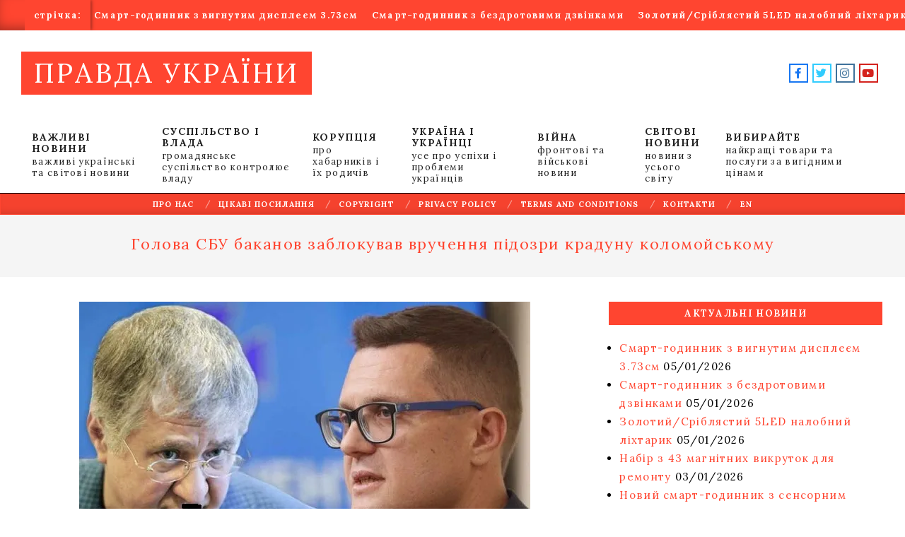

--- FILE ---
content_type: text/html; charset=UTF-8
request_url: https://news.pravdaua.com/%D0%B3%D0%BE%D0%BB%D0%BE%D0%B2%D0%B0-%D1%81%D0%B1%D1%83-%D0%B1%D0%B0%D0%BA%D0%B0%D0%BD%D0%BE%D0%B2-%D0%B7%D0%B0%D0%B1%D0%BB%D0%BE%D0%BA%D1%83%D0%B2%D0%B0%D0%B2-%D0%B2%D1%80%D1%83%D1%87%D0%B5%D0%BD.html
body_size: 28695
content:
<!DOCTYPE html>
<html lang="en-US">

<head>
<meta charset="UTF-8" />
<meta name='robots' content='index, follow, max-image-preview:large, max-snippet:-1, max-video-preview:-1' />
	<style>img:is([sizes="auto" i], [sizes^="auto," i]) { contain-intrinsic-size: 3000px 1500px }</style>
	<!-- PravdaUa Verification Tags -->
<meta name="google-site-verification" content="GcPb7Y0ol2C13Eiy7GIRKAXybawwCGyqQtY6SHmiPvY" />
<meta name="msvalidate.01" content="1C0ACB770FCEABF4EE2FAA4F1F4547B5" />
<meta name="p:domain_verify" content="9746842d26b4aaa34c1d1a5e3657551c" />
<meta name="facebook-domain-verification" content="8opo8gkqcq2ibmsrvqikjka8amd5q0" />
<meta name="viewport" content="width=device-width, initial-scale=1" />
<meta name="generator" content="Unos 2.10.0" />
<!-- Google tag (gtag.js) Consent Mode dataLayer added by Site Kit -->
<script id="google_gtagjs-js-consent-mode-data-layer">
window.dataLayer = window.dataLayer || [];function gtag(){dataLayer.push(arguments);}
gtag('consent', 'default', {"ad_personalization":"denied","ad_storage":"denied","ad_user_data":"denied","analytics_storage":"denied","functionality_storage":"denied","security_storage":"denied","personalization_storage":"denied","region":["AT","BE","BG","CH","CY","CZ","DE","DK","EE","ES","FI","FR","GB","GR","HR","HU","IE","IS","IT","LI","LT","LU","LV","MT","NL","NO","PL","PT","RO","SE","SI","SK"],"wait_for_update":500});
window._googlesitekitConsentCategoryMap = {"statistics":["analytics_storage"],"marketing":["ad_storage","ad_user_data","ad_personalization"],"functional":["functionality_storage","security_storage"],"preferences":["personalization_storage"]};
window._googlesitekitConsents = {"ad_personalization":"denied","ad_storage":"denied","ad_user_data":"denied","analytics_storage":"denied","functionality_storage":"denied","security_storage":"denied","personalization_storage":"denied","region":["AT","BE","BG","CH","CY","CZ","DE","DK","EE","ES","FI","FR","GB","GR","HR","HU","IE","IS","IT","LI","LT","LU","LV","MT","NL","NO","PL","PT","RO","SE","SI","SK"],"wait_for_update":500};
</script>
<!-- End Google tag (gtag.js) Consent Mode dataLayer added by Site Kit -->

	<!-- pravdaua.com -->
	<title>Голова СБУ баканов заблокував вручення підозри крадуну коломойському - ПРАВДА УКРАЇНИ</title>
	<meta name="description" content="Вже кілька тижнів детективи НАБУ готові вручати підозри бандюку коломойському і іншим у справі &quot;Привату&quot;. Проте призначений зеленським голова СБУ баканов..." />
	<link rel="canonical" href="https://news.pravdaua.com/голова-сбу-баканов-заблокував-вручен.html" />
	<meta property="og:locale" content="en_US" />
	<meta property="og:type" content="article" />
	<meta property="og:title" content="Голова СБУ баканов заблокував вручення підозри крадуну коломойському - ПРАВДА УКРАЇНИ" />
	<meta property="og:description" content="Вже кілька тижнів детективи НАБУ готові вручати підозри бандюку коломойському і іншим у справі &quot;Привату&quot;. Проте призначений зеленським голова СБУ баканов..." />
	<meta property="og:url" content="https://news.pravdaua.com/голова-сбу-баканов-заблокував-вручен.html" />
	<meta property="og:site_name" content="ПРАВДА УКРАЇНИ" />
	<meta property="article:publisher" content="https://www.facebook.com/voinydobracom" />
	<meta property="article:published_time" content="2020-05-07T19:59:24+00:00" />
	<meta property="og:image" content="https://i0.wp.com/news.pravdaua.com/wp-content/uploads/2020/05/bakanov-kolomoyskyi-1.jpg?fit=638%2C358&ssl=1" />
	<meta property="og:image:width" content="638" />
	<meta property="og:image:height" content="358" />
	<meta property="og:image:type" content="image/jpeg" />
	<meta name="author" content="VoinyDobra" />
	<meta name="twitter:card" content="summary_large_image" />
	<meta name="twitter:creator" content="@NetPravdyCom" />
	<meta name="twitter:site" content="@NetPravdyCom" />
	<meta name="twitter:label1" content="Written by" />
	<meta name="twitter:data1" content="VoinyDobra" />
	<script type="application/ld+json" class="yoast-schema-graph">{"@context":"https://schema.org","@graph":[{"@type":"Article","@id":"https://news.pravdaua.com/%d0%b3%d0%be%d0%bb%d0%be%d0%b2%d0%b0-%d1%81%d0%b1%d1%83-%d0%b1%d0%b0%d0%ba%d0%b0%d0%bd%d0%be%d0%b2-%d0%b7%d0%b0%d0%b1%d0%bb%d0%be%d0%ba%d1%83%d0%b2%d0%b0%d0%b2-%d0%b2%d1%80%d1%83%d1%87%d0%b5%d0%bd.html#article","isPartOf":{"@id":"https://news.pravdaua.com/%d0%b3%d0%be%d0%bb%d0%be%d0%b2%d0%b0-%d1%81%d0%b1%d1%83-%d0%b1%d0%b0%d0%ba%d0%b0%d0%bd%d0%be%d0%b2-%d0%b7%d0%b0%d0%b1%d0%bb%d0%be%d0%ba%d1%83%d0%b2%d0%b0%d0%b2-%d0%b2%d1%80%d1%83%d1%87%d0%b5%d0%bd.html"},"author":{"name":"VoinyDobra","@id":"https://news.pravdaua.com/#/schema/person/f3778b97b47b854fb0d98224fae583cb"},"headline":"Голова СБУ баканов заблокував вручення підозри крадуну коломойському","datePublished":"2020-05-07T19:59:24+00:00","mainEntityOfPage":{"@id":"https://news.pravdaua.com/%d0%b3%d0%be%d0%bb%d0%be%d0%b2%d0%b0-%d1%81%d0%b1%d1%83-%d0%b1%d0%b0%d0%ba%d0%b0%d0%bd%d0%be%d0%b2-%d0%b7%d0%b0%d0%b1%d0%bb%d0%be%d0%ba%d1%83%d0%b2%d0%b0%d0%b2-%d0%b2%d1%80%d1%83%d1%87%d0%b5%d0%bd.html"},"wordCount":84,"commentCount":0,"publisher":{"@id":"https://news.pravdaua.com/#organization"},"image":{"@id":"https://news.pravdaua.com/%d0%b3%d0%be%d0%bb%d0%be%d0%b2%d0%b0-%d1%81%d0%b1%d1%83-%d0%b1%d0%b0%d0%ba%d0%b0%d0%bd%d0%be%d0%b2-%d0%b7%d0%b0%d0%b1%d0%bb%d0%be%d0%ba%d1%83%d0%b2%d0%b0%d0%b2-%d0%b2%d1%80%d1%83%d1%87%d0%b5%d0%bd.html#primaryimage"},"thumbnailUrl":"https://i0.wp.com/news.pravdaua.com/wp-content/uploads/2020/05/bakanov-kolomoyskyi-1.jpg?fit=638%2C358&ssl=1","articleSection":["Важливі новини","Корупція","Усі новини"],"inLanguage":"en-US","potentialAction":[{"@type":"CommentAction","name":"Comment","target":["https://news.pravdaua.com/%d0%b3%d0%be%d0%bb%d0%be%d0%b2%d0%b0-%d1%81%d0%b1%d1%83-%d0%b1%d0%b0%d0%ba%d0%b0%d0%bd%d0%be%d0%b2-%d0%b7%d0%b0%d0%b1%d0%bb%d0%be%d0%ba%d1%83%d0%b2%d0%b0%d0%b2-%d0%b2%d1%80%d1%83%d1%87%d0%b5%d0%bd.html#respond"]}]},{"@type":"WebPage","@id":"https://news.pravdaua.com/%d0%b3%d0%be%d0%bb%d0%be%d0%b2%d0%b0-%d1%81%d0%b1%d1%83-%d0%b1%d0%b0%d0%ba%d0%b0%d0%bd%d0%be%d0%b2-%d0%b7%d0%b0%d0%b1%d0%bb%d0%be%d0%ba%d1%83%d0%b2%d0%b0%d0%b2-%d0%b2%d1%80%d1%83%d1%87%d0%b5%d0%bd.html","url":"https://news.pravdaua.com/%d0%b3%d0%be%d0%bb%d0%be%d0%b2%d0%b0-%d1%81%d0%b1%d1%83-%d0%b1%d0%b0%d0%ba%d0%b0%d0%bd%d0%be%d0%b2-%d0%b7%d0%b0%d0%b1%d0%bb%d0%be%d0%ba%d1%83%d0%b2%d0%b0%d0%b2-%d0%b2%d1%80%d1%83%d1%87%d0%b5%d0%bd.html","name":"Голова СБУ баканов заблокував вручення підозри крадуну коломойському - ПРАВДА УКРАЇНИ","isPartOf":{"@id":"https://news.pravdaua.com/#website"},"primaryImageOfPage":{"@id":"https://news.pravdaua.com/%d0%b3%d0%be%d0%bb%d0%be%d0%b2%d0%b0-%d1%81%d0%b1%d1%83-%d0%b1%d0%b0%d0%ba%d0%b0%d0%bd%d0%be%d0%b2-%d0%b7%d0%b0%d0%b1%d0%bb%d0%be%d0%ba%d1%83%d0%b2%d0%b0%d0%b2-%d0%b2%d1%80%d1%83%d1%87%d0%b5%d0%bd.html#primaryimage"},"image":{"@id":"https://news.pravdaua.com/%d0%b3%d0%be%d0%bb%d0%be%d0%b2%d0%b0-%d1%81%d0%b1%d1%83-%d0%b1%d0%b0%d0%ba%d0%b0%d0%bd%d0%be%d0%b2-%d0%b7%d0%b0%d0%b1%d0%bb%d0%be%d0%ba%d1%83%d0%b2%d0%b0%d0%b2-%d0%b2%d1%80%d1%83%d1%87%d0%b5%d0%bd.html#primaryimage"},"thumbnailUrl":"https://i0.wp.com/news.pravdaua.com/wp-content/uploads/2020/05/bakanov-kolomoyskyi-1.jpg?fit=638%2C358&ssl=1","datePublished":"2020-05-07T19:59:24+00:00","description":"Вже кілька тижнів детективи НАБУ готові вручати підозри бандюку коломойському і іншим у справі \"Привату\". Проте призначений зеленським голова СБУ баканов...","breadcrumb":{"@id":"https://news.pravdaua.com/%d0%b3%d0%be%d0%bb%d0%be%d0%b2%d0%b0-%d1%81%d0%b1%d1%83-%d0%b1%d0%b0%d0%ba%d0%b0%d0%bd%d0%be%d0%b2-%d0%b7%d0%b0%d0%b1%d0%bb%d0%be%d0%ba%d1%83%d0%b2%d0%b0%d0%b2-%d0%b2%d1%80%d1%83%d1%87%d0%b5%d0%bd.html#breadcrumb"},"inLanguage":"en-US","potentialAction":[{"@type":"ReadAction","target":["https://news.pravdaua.com/%d0%b3%d0%be%d0%bb%d0%be%d0%b2%d0%b0-%d1%81%d0%b1%d1%83-%d0%b1%d0%b0%d0%ba%d0%b0%d0%bd%d0%be%d0%b2-%d0%b7%d0%b0%d0%b1%d0%bb%d0%be%d0%ba%d1%83%d0%b2%d0%b0%d0%b2-%d0%b2%d1%80%d1%83%d1%87%d0%b5%d0%bd.html"]}]},{"@type":"ImageObject","inLanguage":"en-US","@id":"https://news.pravdaua.com/%d0%b3%d0%be%d0%bb%d0%be%d0%b2%d0%b0-%d1%81%d0%b1%d1%83-%d0%b1%d0%b0%d0%ba%d0%b0%d0%bd%d0%be%d0%b2-%d0%b7%d0%b0%d0%b1%d0%bb%d0%be%d0%ba%d1%83%d0%b2%d0%b0%d0%b2-%d0%b2%d1%80%d1%83%d1%87%d0%b5%d0%bd.html#primaryimage","url":"https://i0.wp.com/news.pravdaua.com/wp-content/uploads/2020/05/bakanov-kolomoyskyi-1.jpg?fit=638%2C358&ssl=1","contentUrl":"https://i0.wp.com/news.pravdaua.com/wp-content/uploads/2020/05/bakanov-kolomoyskyi-1.jpg?fit=638%2C358&ssl=1","width":638,"height":358},{"@type":"BreadcrumbList","@id":"https://news.pravdaua.com/%d0%b3%d0%be%d0%bb%d0%be%d0%b2%d0%b0-%d1%81%d0%b1%d1%83-%d0%b1%d0%b0%d0%ba%d0%b0%d0%bd%d0%be%d0%b2-%d0%b7%d0%b0%d0%b1%d0%bb%d0%be%d0%ba%d1%83%d0%b2%d0%b0%d0%b2-%d0%b2%d1%80%d1%83%d1%87%d0%b5%d0%bd.html#breadcrumb","itemListElement":[{"@type":"ListItem","position":1,"name":"Home","item":"https://news.pravdaua.com/"},{"@type":"ListItem","position":2,"name":"Голова СБУ баканов заблокував вручення підозри крадуну коломойському"}]},{"@type":"WebSite","@id":"https://news.pravdaua.com/#website","url":"https://news.pravdaua.com/","name":"ПРАВДА УКРАЇНИ","description":"щоденна українська газета ПравдаUA","publisher":{"@id":"https://news.pravdaua.com/#organization"},"alternateName":"ПравдаUA","potentialAction":[{"@type":"SearchAction","target":{"@type":"EntryPoint","urlTemplate":"https://news.pravdaua.com/?s={search_term_string}"},"query-input":{"@type":"PropertyValueSpecification","valueRequired":true,"valueName":"search_term_string"}}],"inLanguage":"en-US"},{"@type":"Organization","@id":"https://news.pravdaua.com/#organization","name":"ПРАВДА УКРАЇНИ","alternateName":"ПравдаUA","url":"https://news.pravdaua.com/","logo":{"@type":"ImageObject","inLanguage":"en-US","@id":"https://news.pravdaua.com/#/schema/logo/image/","url":"https://i0.wp.com/news.pravdaua.com/wp-content/uploads/2022/08/pravdaua_256.png?fit=256%2C256&ssl=1","contentUrl":"https://i0.wp.com/news.pravdaua.com/wp-content/uploads/2022/08/pravdaua_256.png?fit=256%2C256&ssl=1","width":256,"height":256,"caption":"ПРАВДА УКРАЇНИ"},"image":{"@id":"https://news.pravdaua.com/#/schema/logo/image/"},"sameAs":["https://www.facebook.com/voinydobracom","https://x.com/NetPravdyCom","https://www.youtube.com/@voinydobra","https://www.instagram.com/pravdau","https://t.me/voinydobra"]},{"@type":"Person","@id":"https://news.pravdaua.com/#/schema/person/f3778b97b47b854fb0d98224fae583cb","name":"VoinyDobra","image":{"@type":"ImageObject","inLanguage":"en-US","@id":"https://news.pravdaua.com/#/schema/person/image/","url":"https://secure.gravatar.com/avatar/bbf5984518efd5c80750a10b2498b7d3f3bb49c17aac3401398c646d61d9c7ad?s=96&d=robohash&r=g","contentUrl":"https://secure.gravatar.com/avatar/bbf5984518efd5c80750a10b2498b7d3f3bb49c17aac3401398c646d61d9c7ad?s=96&d=robohash&r=g","caption":"VoinyDobra"},"url":"https://news.pravdaua.com/author/voinydobra"}]}</script>
	<!-- pravdaua.com -->


<link rel='dns-prefetch' href='//cdn.chatway.app' />
<link rel='dns-prefetch' href='//www.googletagmanager.com' />
<link rel='dns-prefetch' href='//stats.wp.com' />
<link rel='dns-prefetch' href='//fonts.googleapis.com' />
<link rel='dns-prefetch' href='//jetpack.wordpress.com' />
<link rel='dns-prefetch' href='//s0.wp.com' />
<link rel='dns-prefetch' href='//public-api.wordpress.com' />
<link rel='dns-prefetch' href='//0.gravatar.com' />
<link rel='dns-prefetch' href='//1.gravatar.com' />
<link rel='dns-prefetch' href='//2.gravatar.com' />
<link rel='dns-prefetch' href='//widgets.wp.com' />
<link rel='preconnect' href='//i0.wp.com' />
<link rel='preconnect' href='//c0.wp.com' />
<link rel="alternate" type="application/rss+xml" title="ПРАВДА УКРАЇНИ &raquo; Feed" href="https://news.pravdaua.com/feed" />
<link rel="alternate" type="application/rss+xml" title="ПРАВДА УКРАЇНИ &raquo; Comments Feed" href="https://news.pravdaua.com/comments/feed" />
<link rel="alternate" type="application/rss+xml" title="ПРАВДА УКРАЇНИ &raquo; Голова СБУ баканов заблокував вручення підозри крадуну коломойському Comments Feed" href="https://news.pravdaua.com/%d0%b3%d0%be%d0%bb%d0%be%d0%b2%d0%b0-%d1%81%d0%b1%d1%83-%d0%b1%d0%b0%d0%ba%d0%b0%d0%bd%d0%be%d0%b2-%d0%b7%d0%b0%d0%b1%d0%bb%d0%be%d0%ba%d1%83%d0%b2%d0%b0%d0%b2-%d0%b2%d1%80%d1%83%d1%87%d0%b5%d0%bd.html/feed" />
<link rel="preload" href="https://news.pravdaua.com/wp-content/themes/unos/library/fonticons/webfonts/fa-solid-900.woff2" as="font" crossorigin="anonymous">
<link rel="preload" href="https://news.pravdaua.com/wp-content/themes/unos/library/fonticons/webfonts/fa-regular-400.woff2" as="font" crossorigin="anonymous">
<link rel="preload" href="https://news.pravdaua.com/wp-content/themes/unos/library/fonticons/webfonts/fa-brands-400.woff2" as="font" crossorigin="anonymous">
<script>
window._wpemojiSettings = {"baseUrl":"https:\/\/s.w.org\/images\/core\/emoji\/16.0.1\/72x72\/","ext":".png","svgUrl":"https:\/\/s.w.org\/images\/core\/emoji\/16.0.1\/svg\/","svgExt":".svg","source":{"concatemoji":"https:\/\/news.pravdaua.com\/wp-includes\/js\/wp-emoji-release.min.js?ver=6.8.2"}};
/*! This file is auto-generated */
!function(s,n){var o,i,e;function c(e){try{var t={supportTests:e,timestamp:(new Date).valueOf()};sessionStorage.setItem(o,JSON.stringify(t))}catch(e){}}function p(e,t,n){e.clearRect(0,0,e.canvas.width,e.canvas.height),e.fillText(t,0,0);var t=new Uint32Array(e.getImageData(0,0,e.canvas.width,e.canvas.height).data),a=(e.clearRect(0,0,e.canvas.width,e.canvas.height),e.fillText(n,0,0),new Uint32Array(e.getImageData(0,0,e.canvas.width,e.canvas.height).data));return t.every(function(e,t){return e===a[t]})}function u(e,t){e.clearRect(0,0,e.canvas.width,e.canvas.height),e.fillText(t,0,0);for(var n=e.getImageData(16,16,1,1),a=0;a<n.data.length;a++)if(0!==n.data[a])return!1;return!0}function f(e,t,n,a){switch(t){case"flag":return n(e,"\ud83c\udff3\ufe0f\u200d\u26a7\ufe0f","\ud83c\udff3\ufe0f\u200b\u26a7\ufe0f")?!1:!n(e,"\ud83c\udde8\ud83c\uddf6","\ud83c\udde8\u200b\ud83c\uddf6")&&!n(e,"\ud83c\udff4\udb40\udc67\udb40\udc62\udb40\udc65\udb40\udc6e\udb40\udc67\udb40\udc7f","\ud83c\udff4\u200b\udb40\udc67\u200b\udb40\udc62\u200b\udb40\udc65\u200b\udb40\udc6e\u200b\udb40\udc67\u200b\udb40\udc7f");case"emoji":return!a(e,"\ud83e\udedf")}return!1}function g(e,t,n,a){var r="undefined"!=typeof WorkerGlobalScope&&self instanceof WorkerGlobalScope?new OffscreenCanvas(300,150):s.createElement("canvas"),o=r.getContext("2d",{willReadFrequently:!0}),i=(o.textBaseline="top",o.font="600 32px Arial",{});return e.forEach(function(e){i[e]=t(o,e,n,a)}),i}function t(e){var t=s.createElement("script");t.src=e,t.defer=!0,s.head.appendChild(t)}"undefined"!=typeof Promise&&(o="wpEmojiSettingsSupports",i=["flag","emoji"],n.supports={everything:!0,everythingExceptFlag:!0},e=new Promise(function(e){s.addEventListener("DOMContentLoaded",e,{once:!0})}),new Promise(function(t){var n=function(){try{var e=JSON.parse(sessionStorage.getItem(o));if("object"==typeof e&&"number"==typeof e.timestamp&&(new Date).valueOf()<e.timestamp+604800&&"object"==typeof e.supportTests)return e.supportTests}catch(e){}return null}();if(!n){if("undefined"!=typeof Worker&&"undefined"!=typeof OffscreenCanvas&&"undefined"!=typeof URL&&URL.createObjectURL&&"undefined"!=typeof Blob)try{var e="postMessage("+g.toString()+"("+[JSON.stringify(i),f.toString(),p.toString(),u.toString()].join(",")+"));",a=new Blob([e],{type:"text/javascript"}),r=new Worker(URL.createObjectURL(a),{name:"wpTestEmojiSupports"});return void(r.onmessage=function(e){c(n=e.data),r.terminate(),t(n)})}catch(e){}c(n=g(i,f,p,u))}t(n)}).then(function(e){for(var t in e)n.supports[t]=e[t],n.supports.everything=n.supports.everything&&n.supports[t],"flag"!==t&&(n.supports.everythingExceptFlag=n.supports.everythingExceptFlag&&n.supports[t]);n.supports.everythingExceptFlag=n.supports.everythingExceptFlag&&!n.supports.flag,n.DOMReady=!1,n.readyCallback=function(){n.DOMReady=!0}}).then(function(){return e}).then(function(){var e;n.supports.everything||(n.readyCallback(),(e=n.source||{}).concatemoji?t(e.concatemoji):e.wpemoji&&e.twemoji&&(t(e.twemoji),t(e.wpemoji)))}))}((window,document),window._wpemojiSettings);
</script>
<link rel='stylesheet' id='jetpack_related-posts-css' href='https://c0.wp.com/p/jetpack/15.0/modules/related-posts/related-posts.css' media='all' />
<style id='wp-emoji-styles-inline-css'>

	img.wp-smiley, img.emoji {
		display: inline !important;
		border: none !important;
		box-shadow: none !important;
		height: 1em !important;
		width: 1em !important;
		margin: 0 0.07em !important;
		vertical-align: -0.1em !important;
		background: none !important;
		padding: 0 !important;
	}
</style>
<link rel='stylesheet' id='wp-block-library-css' href='https://c0.wp.com/c/6.8.2/wp-includes/css/dist/block-library/style.min.css' media='all' />
<style id='wp-block-library-theme-inline-css'>
.wp-block-audio :where(figcaption){color:#555;font-size:13px;text-align:center}.is-dark-theme .wp-block-audio :where(figcaption){color:#ffffffa6}.wp-block-audio{margin:0 0 1em}.wp-block-code{border:1px solid #ccc;border-radius:4px;font-family:Menlo,Consolas,monaco,monospace;padding:.8em 1em}.wp-block-embed :where(figcaption){color:#555;font-size:13px;text-align:center}.is-dark-theme .wp-block-embed :where(figcaption){color:#ffffffa6}.wp-block-embed{margin:0 0 1em}.blocks-gallery-caption{color:#555;font-size:13px;text-align:center}.is-dark-theme .blocks-gallery-caption{color:#ffffffa6}:root :where(.wp-block-image figcaption){color:#555;font-size:13px;text-align:center}.is-dark-theme :root :where(.wp-block-image figcaption){color:#ffffffa6}.wp-block-image{margin:0 0 1em}.wp-block-pullquote{border-bottom:4px solid;border-top:4px solid;color:currentColor;margin-bottom:1.75em}.wp-block-pullquote cite,.wp-block-pullquote footer,.wp-block-pullquote__citation{color:currentColor;font-size:.8125em;font-style:normal;text-transform:uppercase}.wp-block-quote{border-left:.25em solid;margin:0 0 1.75em;padding-left:1em}.wp-block-quote cite,.wp-block-quote footer{color:currentColor;font-size:.8125em;font-style:normal;position:relative}.wp-block-quote:where(.has-text-align-right){border-left:none;border-right:.25em solid;padding-left:0;padding-right:1em}.wp-block-quote:where(.has-text-align-center){border:none;padding-left:0}.wp-block-quote.is-large,.wp-block-quote.is-style-large,.wp-block-quote:where(.is-style-plain){border:none}.wp-block-search .wp-block-search__label{font-weight:700}.wp-block-search__button{border:1px solid #ccc;padding:.375em .625em}:where(.wp-block-group.has-background){padding:1.25em 2.375em}.wp-block-separator.has-css-opacity{opacity:.4}.wp-block-separator{border:none;border-bottom:2px solid;margin-left:auto;margin-right:auto}.wp-block-separator.has-alpha-channel-opacity{opacity:1}.wp-block-separator:not(.is-style-wide):not(.is-style-dots){width:100px}.wp-block-separator.has-background:not(.is-style-dots){border-bottom:none;height:1px}.wp-block-separator.has-background:not(.is-style-wide):not(.is-style-dots){height:2px}.wp-block-table{margin:0 0 1em}.wp-block-table td,.wp-block-table th{word-break:normal}.wp-block-table :where(figcaption){color:#555;font-size:13px;text-align:center}.is-dark-theme .wp-block-table :where(figcaption){color:#ffffffa6}.wp-block-video :where(figcaption){color:#555;font-size:13px;text-align:center}.is-dark-theme .wp-block-video :where(figcaption){color:#ffffffa6}.wp-block-video{margin:0 0 1em}:root :where(.wp-block-template-part.has-background){margin-bottom:0;margin-top:0;padding:1.25em 2.375em}
</style>
<style id='classic-theme-styles-inline-css'>
/*! This file is auto-generated */
.wp-block-button__link{color:#fff;background-color:#32373c;border-radius:9999px;box-shadow:none;text-decoration:none;padding:calc(.667em + 2px) calc(1.333em + 2px);font-size:1.125em}.wp-block-file__button{background:#32373c;color:#fff;text-decoration:none}
</style>
<link rel='stylesheet' id='mediaelement-css' href='https://c0.wp.com/c/6.8.2/wp-includes/js/mediaelement/mediaelementplayer-legacy.min.css' media='all' />
<link rel='stylesheet' id='wp-mediaelement-css' href='https://c0.wp.com/c/6.8.2/wp-includes/js/mediaelement/wp-mediaelement.min.css' media='all' />
<style id='jetpack-sharing-buttons-style-inline-css'>
.jetpack-sharing-buttons__services-list{display:flex;flex-direction:row;flex-wrap:wrap;gap:0;list-style-type:none;margin:5px;padding:0}.jetpack-sharing-buttons__services-list.has-small-icon-size{font-size:12px}.jetpack-sharing-buttons__services-list.has-normal-icon-size{font-size:16px}.jetpack-sharing-buttons__services-list.has-large-icon-size{font-size:24px}.jetpack-sharing-buttons__services-list.has-huge-icon-size{font-size:36px}@media print{.jetpack-sharing-buttons__services-list{display:none!important}}.editor-styles-wrapper .wp-block-jetpack-sharing-buttons{gap:0;padding-inline-start:0}ul.jetpack-sharing-buttons__services-list.has-background{padding:1.25em 2.375em}
</style>
<style id='global-styles-inline-css'>
:root{--wp--preset--aspect-ratio--square: 1;--wp--preset--aspect-ratio--4-3: 4/3;--wp--preset--aspect-ratio--3-4: 3/4;--wp--preset--aspect-ratio--3-2: 3/2;--wp--preset--aspect-ratio--2-3: 2/3;--wp--preset--aspect-ratio--16-9: 16/9;--wp--preset--aspect-ratio--9-16: 9/16;--wp--preset--color--black: #000000;--wp--preset--color--cyan-bluish-gray: #abb8c3;--wp--preset--color--white: #ffffff;--wp--preset--color--pale-pink: #f78da7;--wp--preset--color--vivid-red: #cf2e2e;--wp--preset--color--luminous-vivid-orange: #ff6900;--wp--preset--color--luminous-vivid-amber: #fcb900;--wp--preset--color--light-green-cyan: #7bdcb5;--wp--preset--color--vivid-green-cyan: #00d084;--wp--preset--color--pale-cyan-blue: #8ed1fc;--wp--preset--color--vivid-cyan-blue: #0693e3;--wp--preset--color--vivid-purple: #9b51e0;--wp--preset--color--accent: #ff4530;--wp--preset--color--accent-font: #ffffff;--wp--preset--gradient--vivid-cyan-blue-to-vivid-purple: linear-gradient(135deg,rgba(6,147,227,1) 0%,rgb(155,81,224) 100%);--wp--preset--gradient--light-green-cyan-to-vivid-green-cyan: linear-gradient(135deg,rgb(122,220,180) 0%,rgb(0,208,130) 100%);--wp--preset--gradient--luminous-vivid-amber-to-luminous-vivid-orange: linear-gradient(135deg,rgba(252,185,0,1) 0%,rgba(255,105,0,1) 100%);--wp--preset--gradient--luminous-vivid-orange-to-vivid-red: linear-gradient(135deg,rgba(255,105,0,1) 0%,rgb(207,46,46) 100%);--wp--preset--gradient--very-light-gray-to-cyan-bluish-gray: linear-gradient(135deg,rgb(238,238,238) 0%,rgb(169,184,195) 100%);--wp--preset--gradient--cool-to-warm-spectrum: linear-gradient(135deg,rgb(74,234,220) 0%,rgb(151,120,209) 20%,rgb(207,42,186) 40%,rgb(238,44,130) 60%,rgb(251,105,98) 80%,rgb(254,248,76) 100%);--wp--preset--gradient--blush-light-purple: linear-gradient(135deg,rgb(255,206,236) 0%,rgb(152,150,240) 100%);--wp--preset--gradient--blush-bordeaux: linear-gradient(135deg,rgb(254,205,165) 0%,rgb(254,45,45) 50%,rgb(107,0,62) 100%);--wp--preset--gradient--luminous-dusk: linear-gradient(135deg,rgb(255,203,112) 0%,rgb(199,81,192) 50%,rgb(65,88,208) 100%);--wp--preset--gradient--pale-ocean: linear-gradient(135deg,rgb(255,245,203) 0%,rgb(182,227,212) 50%,rgb(51,167,181) 100%);--wp--preset--gradient--electric-grass: linear-gradient(135deg,rgb(202,248,128) 0%,rgb(113,206,126) 100%);--wp--preset--gradient--midnight: linear-gradient(135deg,rgb(2,3,129) 0%,rgb(40,116,252) 100%);--wp--preset--font-size--small: 13px;--wp--preset--font-size--medium: 20px;--wp--preset--font-size--large: 36px;--wp--preset--font-size--x-large: 42px;--wp--preset--spacing--20: 0.44rem;--wp--preset--spacing--30: 0.67rem;--wp--preset--spacing--40: 1rem;--wp--preset--spacing--50: 1.5rem;--wp--preset--spacing--60: 2.25rem;--wp--preset--spacing--70: 3.38rem;--wp--preset--spacing--80: 5.06rem;--wp--preset--shadow--natural: 6px 6px 9px rgba(0, 0, 0, 0.2);--wp--preset--shadow--deep: 12px 12px 50px rgba(0, 0, 0, 0.4);--wp--preset--shadow--sharp: 6px 6px 0px rgba(0, 0, 0, 0.2);--wp--preset--shadow--outlined: 6px 6px 0px -3px rgba(255, 255, 255, 1), 6px 6px rgba(0, 0, 0, 1);--wp--preset--shadow--crisp: 6px 6px 0px rgba(0, 0, 0, 1);}:where(.is-layout-flex){gap: 0.5em;}:where(.is-layout-grid){gap: 0.5em;}body .is-layout-flex{display: flex;}.is-layout-flex{flex-wrap: wrap;align-items: center;}.is-layout-flex > :is(*, div){margin: 0;}body .is-layout-grid{display: grid;}.is-layout-grid > :is(*, div){margin: 0;}:where(.wp-block-columns.is-layout-flex){gap: 2em;}:where(.wp-block-columns.is-layout-grid){gap: 2em;}:where(.wp-block-post-template.is-layout-flex){gap: 1.25em;}:where(.wp-block-post-template.is-layout-grid){gap: 1.25em;}.has-black-color{color: var(--wp--preset--color--black) !important;}.has-cyan-bluish-gray-color{color: var(--wp--preset--color--cyan-bluish-gray) !important;}.has-white-color{color: var(--wp--preset--color--white) !important;}.has-pale-pink-color{color: var(--wp--preset--color--pale-pink) !important;}.has-vivid-red-color{color: var(--wp--preset--color--vivid-red) !important;}.has-luminous-vivid-orange-color{color: var(--wp--preset--color--luminous-vivid-orange) !important;}.has-luminous-vivid-amber-color{color: var(--wp--preset--color--luminous-vivid-amber) !important;}.has-light-green-cyan-color{color: var(--wp--preset--color--light-green-cyan) !important;}.has-vivid-green-cyan-color{color: var(--wp--preset--color--vivid-green-cyan) !important;}.has-pale-cyan-blue-color{color: var(--wp--preset--color--pale-cyan-blue) !important;}.has-vivid-cyan-blue-color{color: var(--wp--preset--color--vivid-cyan-blue) !important;}.has-vivid-purple-color{color: var(--wp--preset--color--vivid-purple) !important;}.has-black-background-color{background-color: var(--wp--preset--color--black) !important;}.has-cyan-bluish-gray-background-color{background-color: var(--wp--preset--color--cyan-bluish-gray) !important;}.has-white-background-color{background-color: var(--wp--preset--color--white) !important;}.has-pale-pink-background-color{background-color: var(--wp--preset--color--pale-pink) !important;}.has-vivid-red-background-color{background-color: var(--wp--preset--color--vivid-red) !important;}.has-luminous-vivid-orange-background-color{background-color: var(--wp--preset--color--luminous-vivid-orange) !important;}.has-luminous-vivid-amber-background-color{background-color: var(--wp--preset--color--luminous-vivid-amber) !important;}.has-light-green-cyan-background-color{background-color: var(--wp--preset--color--light-green-cyan) !important;}.has-vivid-green-cyan-background-color{background-color: var(--wp--preset--color--vivid-green-cyan) !important;}.has-pale-cyan-blue-background-color{background-color: var(--wp--preset--color--pale-cyan-blue) !important;}.has-vivid-cyan-blue-background-color{background-color: var(--wp--preset--color--vivid-cyan-blue) !important;}.has-vivid-purple-background-color{background-color: var(--wp--preset--color--vivid-purple) !important;}.has-black-border-color{border-color: var(--wp--preset--color--black) !important;}.has-cyan-bluish-gray-border-color{border-color: var(--wp--preset--color--cyan-bluish-gray) !important;}.has-white-border-color{border-color: var(--wp--preset--color--white) !important;}.has-pale-pink-border-color{border-color: var(--wp--preset--color--pale-pink) !important;}.has-vivid-red-border-color{border-color: var(--wp--preset--color--vivid-red) !important;}.has-luminous-vivid-orange-border-color{border-color: var(--wp--preset--color--luminous-vivid-orange) !important;}.has-luminous-vivid-amber-border-color{border-color: var(--wp--preset--color--luminous-vivid-amber) !important;}.has-light-green-cyan-border-color{border-color: var(--wp--preset--color--light-green-cyan) !important;}.has-vivid-green-cyan-border-color{border-color: var(--wp--preset--color--vivid-green-cyan) !important;}.has-pale-cyan-blue-border-color{border-color: var(--wp--preset--color--pale-cyan-blue) !important;}.has-vivid-cyan-blue-border-color{border-color: var(--wp--preset--color--vivid-cyan-blue) !important;}.has-vivid-purple-border-color{border-color: var(--wp--preset--color--vivid-purple) !important;}.has-vivid-cyan-blue-to-vivid-purple-gradient-background{background: var(--wp--preset--gradient--vivid-cyan-blue-to-vivid-purple) !important;}.has-light-green-cyan-to-vivid-green-cyan-gradient-background{background: var(--wp--preset--gradient--light-green-cyan-to-vivid-green-cyan) !important;}.has-luminous-vivid-amber-to-luminous-vivid-orange-gradient-background{background: var(--wp--preset--gradient--luminous-vivid-amber-to-luminous-vivid-orange) !important;}.has-luminous-vivid-orange-to-vivid-red-gradient-background{background: var(--wp--preset--gradient--luminous-vivid-orange-to-vivid-red) !important;}.has-very-light-gray-to-cyan-bluish-gray-gradient-background{background: var(--wp--preset--gradient--very-light-gray-to-cyan-bluish-gray) !important;}.has-cool-to-warm-spectrum-gradient-background{background: var(--wp--preset--gradient--cool-to-warm-spectrum) !important;}.has-blush-light-purple-gradient-background{background: var(--wp--preset--gradient--blush-light-purple) !important;}.has-blush-bordeaux-gradient-background{background: var(--wp--preset--gradient--blush-bordeaux) !important;}.has-luminous-dusk-gradient-background{background: var(--wp--preset--gradient--luminous-dusk) !important;}.has-pale-ocean-gradient-background{background: var(--wp--preset--gradient--pale-ocean) !important;}.has-electric-grass-gradient-background{background: var(--wp--preset--gradient--electric-grass) !important;}.has-midnight-gradient-background{background: var(--wp--preset--gradient--midnight) !important;}.has-small-font-size{font-size: var(--wp--preset--font-size--small) !important;}.has-medium-font-size{font-size: var(--wp--preset--font-size--medium) !important;}.has-large-font-size{font-size: var(--wp--preset--font-size--large) !important;}.has-x-large-font-size{font-size: var(--wp--preset--font-size--x-large) !important;}
:where(.wp-block-post-template.is-layout-flex){gap: 1.25em;}:where(.wp-block-post-template.is-layout-grid){gap: 1.25em;}
:where(.wp-block-columns.is-layout-flex){gap: 2em;}:where(.wp-block-columns.is-layout-grid){gap: 2em;}
:root :where(.wp-block-pullquote){font-size: 1.5em;line-height: 1.6;}
</style>
<link rel='stylesheet' id='lightSlider-css' href='https://news.pravdaua.com/wp-content/plugins/hootkit/assets/lightSlider.min.css?ver=1.1.2' media='' />
<link rel='stylesheet' id='font-awesome-css' href='https://news.pravdaua.com/wp-content/themes/unos/library/fonticons/font-awesome.css?ver=5.15.4' media='all' />
<link rel='stylesheet' id='subscribe-modal-css-css' href='https://c0.wp.com/p/jetpack/15.0/modules/subscriptions/subscribe-modal/subscribe-modal.css' media='all' />
<link rel='stylesheet' id='unos-googlefont-css' href='//fonts.googleapis.com/css2?family=Open%20Sans:ital,wght@0,300;0,400;0,500;0,600;0,700;0,800;1,400;1,700&#038;family=Lora:ital,wght@0,400;0,700;1,400;1,700' media='all' />
<link rel='stylesheet' id='jetpack-subscriptions-css' href='https://c0.wp.com/p/jetpack/15.0/_inc/build/subscriptions/subscriptions.min.css' media='all' />
<link rel='stylesheet' id='open-sans-css' href='https://fonts.googleapis.com/css?family=Open+Sans%3A300italic%2C400italic%2C600italic%2C300%2C400%2C600&#038;subset=latin%2Clatin-ext&#038;display=fallback&#038;ver=6.8.2' media='all' />
<link rel='stylesheet' id='jetpack_likes-css' href='https://c0.wp.com/p/jetpack/15.0/modules/likes/style.css' media='all' />
<link rel='stylesheet' id='hoot-style-css' href='https://news.pravdaua.com/wp-content/themes/unos/style.css?ver=2.10.0' media='all' />
<link rel='stylesheet' id='unos-hootkit-css' href='https://news.pravdaua.com/wp-content/themes/unos/hootkit/hootkit.css?ver=2.10.0' media='all' />
<link rel='stylesheet' id='hoot-wpblocks-css' href='https://news.pravdaua.com/wp-content/themes/unos/include/blocks/wpblocks.css?ver=2.10.0' media='all' />
<link rel='stylesheet' id='hoot-child-style-css' href='https://news.pravdaua.com/wp-content/themes/unos-magazine-vu/style.css?ver=1.0.17' media='all' />
<link rel='stylesheet' id='unos-child-hootkit-css' href='https://news.pravdaua.com/wp-content/themes/unos-magazine-vu/hootkit/hootkit.css?ver=1.0.17' media='all' />
<style id='unos-child-hootkit-inline-css'>
a {  color: #ff4530; }  a:hover {  color: #bf3424; }  .accent-typo {  background: #ff4530;  color: #ffffff; }  .invert-accent-typo {  background: #ffffff;  color: #ff4530; }  .invert-typo {  color: #ffffff; }  .enforce-typo {  background: #ffffff; }  body.wordpress input[type="submit"], body.wordpress #submit, body.wordpress .button {  border-color: #ff4530;  background: #ff4530;  color: #ffffff; }  body.wordpress input[type="submit"]:hover, body.wordpress #submit:hover, body.wordpress .button:hover, body.wordpress input[type="submit"]:focus, body.wordpress #submit:focus, body.wordpress .button:focus {  color: #ff4530;  background: #ffffff; }  h1, h2, h3, h4, h5, h6, .title, .titlefont {  font-family: "Lora", serif;  text-transform: none; }  #main.main,.below-header {  background: #ffffff; }  #topbar {  background: #ff4530;  color: #ffffff; }  #topbar.js-search .searchform.expand .searchtext {  background: #ff4530; }  #topbar.js-search .searchform.expand .searchtext,#topbar .js-search-placeholder {  color: #ffffff; }  .header-aside-search.js-search .searchform i.fa-search {  color: #ff4530; }  #site-logo.logo-border {  border-color: #ff4530; }  #site-title {  font-family: "Lora", serif;  text-transform: none; }  .site-logo-with-icon #site-title i {  font-size: 50px; }  .site-logo-mixed-image img {  max-width: 200px; }  .site-title-line em {  color: #ff4530; }  .site-title-line mark {  background: #ff4530;  color: #ffffff; }  .site-title-heading-font {  font-family: "Lora", serif; }  .entry-grid .more-link {  font-family: "Lora", serif; }  .menu-items ul {  background: #ffffff; }  .menu-tag {  border-color: #ff4530; }  .more-link, .more-link a {  color: #ff4530; }  .more-link:hover, .more-link:hover a {  color: #bf3424; }  .sidebar .widget-title,.sub-footer .widget-title, .footer .widget-title {  background: #ff4530;  color: #ffffff;  border: solid 1px;  border-color: #ff4530; }  .sidebar .widget:hover .widget-title,.sub-footer .widget:hover .widget-title, .footer .widget:hover .widget-title {  background: #ffffff;  color: #ff4530; }  .main-content-grid,.widget,.frontpage-area {  margin-top: 35px; }  .widget,.frontpage-area {  margin-bottom: 35px; }  .frontpage-area.module-bg-highlight, .frontpage-area.module-bg-color, .frontpage-area.module-bg-image {  padding: 35px 0; }  .footer .widget {  margin: 20px 0; }  .js-search .searchform.expand .searchtext {  background: #ffffff; }  #infinite-handle span,.lrm-form a.button, .lrm-form button, .lrm-form button[type=submit], .lrm-form #buddypress input[type=submit], .lrm-form input[type=submit],.widget_breadcrumb_navxt .breadcrumbs > .hoot-bcn-pretext {  background: #ff4530;  color: #ffffff; }  .woocommerce nav.woocommerce-pagination ul li a:focus, .woocommerce nav.woocommerce-pagination ul li a:hover {  color: #bf3424; }  .woocommerce div.product .woocommerce-tabs ul.tabs li:hover,.woocommerce div.product .woocommerce-tabs ul.tabs li.active {  background: #ff4530; }  .woocommerce div.product .woocommerce-tabs ul.tabs li:hover a, .woocommerce div.product .woocommerce-tabs ul.tabs li:hover a:hover,.woocommerce div.product .woocommerce-tabs ul.tabs li.active a {  color: #ffffff; }  .woocommerce #respond input#submit.alt, .woocommerce a.button.alt, .woocommerce button.button.alt, .woocommerce input.button.alt {  border-color: #ff4530;  background: #ff4530;  color: #ffffff; }  .woocommerce #respond input#submit.alt:hover, .woocommerce a.button.alt:hover, .woocommerce button.button.alt:hover, .woocommerce input.button.alt:hover {  background: #ffffff;  color: #ff4530; }  .widget_breadcrumb_navxt .breadcrumbs > .hoot-bcn-pretext:after {  border-left-color: #ff4530; }  .menu-items > li.current-menu-item:not(.nohighlight):after, .menu-items > li.current-menu-ancestor:after, .menu-items > li:hover:after,.menu-hoottag {  border-color: #ff4530; }  .menu-items ul li.current-menu-item:not(.nohighlight), .menu-items ul li.current-menu-ancestor, .menu-items ul li:hover {  background: #ffffff; }  .menu-items ul li.current-menu-item:not(.nohighlight) > a, .menu-items ul li.current-menu-ancestor > a, .menu-items ul li:hover > a {  color: #ff4530; }  .main > .main-content-grid:first-child,.content-frontpage > .frontpage-area-boxed:first-child {  margin-top: 25px; }  .widget_newsletterwidget, .widget_newsletterwidgetminimal {  background: #ff4530;  color: #ffffff; }  .flycart-toggle, .flycart-panel {  background: #ffffff; }  .topbanner-content mark {  color: #ff4530; }  .lSSlideOuter ul.lSPager.lSpg > li:hover a, .lSSlideOuter ul.lSPager.lSpg > li.active a {  background-color: #ff4530; }  .lSSlideOuter ul.lSPager.lSpg > li a {  border-color: #ff4530; }  .lightSlider .wrap-light-on-dark .hootkitslide-head, .lightSlider .wrap-dark-on-light .hootkitslide-head {  background: #ff4530;  color: #ffffff; }  .widget .viewall a {  background: #ffffff; }  .widget .viewall a:hover {  background: #ffffff;  color: #ff4530; }  .widget .view-all a:hover {  color: #ff4530; }  .sidebar .view-all-top.view-all-withtitle a, .sub-footer .view-all-top.view-all-withtitle a, .footer .view-all-top.view-all-withtitle a, .sidebar .view-all-top.view-all-withtitle a:hover, .sub-footer .view-all-top.view-all-withtitle a:hover, .footer .view-all-top.view-all-withtitle a:hover {  color: #ffffff; }  .bottomborder-line:after,.bottomborder-shadow:after {  margin-top: 35px; }  .topborder-line:before,.topborder-shadow:before {  margin-bottom: 35px; }  .cta-subtitle {  color: #ff4530; }  .ticker-product-price .amount,.wordpress .ticker-addtocart a.button:hover,.wordpress .ticker-addtocart a.button:focus {  color: #ff4530; }  .content-block-icon i {  color: #ff4530; }  .icon-style-circle,.icon-style-square {  border-color: #ff4530; }  .content-block-style3 .content-block-icon {  background: #ffffff; }  .topbar .social-icons-widget {  background: #ffffff; }  :root .has-accent-color,.is-style-outline>.wp-block-button__link:not(.has-text-color), .wp-block-button__link.is-style-outline:not(.has-text-color) {  color: #ff4530; }  :root .has-accent-background-color,.wp-block-button__link,.wp-block-button__link:hover,.wp-block-search__button,.wp-block-search__button:hover, .wp-block-file__button,.wp-block-file__button:hover {  background: #ff4530; }  :root .has-accent-font-color,.wp-block-button__link,.wp-block-button__link:hover,.wp-block-search__button,.wp-block-search__button:hover, .wp-block-file__button,.wp-block-file__button:hover {  color: #ffffff; }  :root .has-accent-font-background-color {  background: #ffffff; }  @media only screen and (max-width: 969px){ .mobilemenu-fixed .menu-toggle, .mobilemenu-fixed .menu-items {  background: #ffffff; }  .sidebar {  margin-top: 35px; }  .frontpage-widgetarea > div.hgrid > [class*="hgrid-span-"] {  margin-bottom: 35px; }  } @media only screen and (min-width: 970px){ .slider-style2 .lSAction > a {  border-color: #ff4530;  background: #ff4530;  color: #ffffff; }  .slider-style2 .lSAction > a:hover {  background: #ffffff;  color: #ff4530; }  }
</style>
<link rel='stylesheet' id='sharedaddy-css' href='https://c0.wp.com/p/jetpack/15.0/modules/sharedaddy/sharing.css' media='all' />
<link rel='stylesheet' id='social-logos-css' href='https://c0.wp.com/p/jetpack/15.0/_inc/social-logos/social-logos.min.css' media='all' />
<script id="jetpack_related-posts-js-extra">
var related_posts_js_options = {"post_heading":"h4"};
</script>
<script src="https://c0.wp.com/p/jetpack/15.0/_inc/build/related-posts/related-posts.min.js" id="jetpack_related-posts-js"></script>
<script src="https://c0.wp.com/c/6.8.2/wp-includes/js/jquery/jquery.min.js" id="jquery-core-js"></script>
<script src="https://c0.wp.com/c/6.8.2/wp-includes/js/jquery/jquery-migrate.min.js" id="jquery-migrate-js"></script>

<!-- Google tag (gtag.js) snippet added by Site Kit -->
<!-- Google Analytics snippet added by Site Kit -->
<script src="https://www.googletagmanager.com/gtag/js?id=GT-MQDHV2W" id="google_gtagjs-js" async></script>
<script id="google_gtagjs-js-after">
window.dataLayer = window.dataLayer || [];function gtag(){dataLayer.push(arguments);}
gtag("set","linker",{"domains":["news.pravdaua.com"]});
gtag("js", new Date());
gtag("set", "developer_id.dZTNiMT", true);
gtag("config", "GT-MQDHV2W", {"googlesitekit_post_type":"post"});
</script>
<link rel="https://api.w.org/" href="https://news.pravdaua.com/wp-json/" /><link rel="alternate" title="JSON" type="application/json" href="https://news.pravdaua.com/wp-json/wp/v2/posts/23420" /><link rel='shortlink' href='https://news.pravdaua.com/?p=23420' />
<link rel="alternate" title="oEmbed (JSON)" type="application/json+oembed" href="https://news.pravdaua.com/wp-json/oembed/1.0/embed?url=https%3A%2F%2Fnews.pravdaua.com%2F%25d0%25b3%25d0%25be%25d0%25bb%25d0%25be%25d0%25b2%25d0%25b0-%25d1%2581%25d0%25b1%25d1%2583-%25d0%25b1%25d0%25b0%25d0%25ba%25d0%25b0%25d0%25bd%25d0%25be%25d0%25b2-%25d0%25b7%25d0%25b0%25d0%25b1%25d0%25bb%25d0%25be%25d0%25ba%25d1%2583%25d0%25b2%25d0%25b0%25d0%25b2-%25d0%25b2%25d1%2580%25d1%2583%25d1%2587%25d0%25b5%25d0%25bd.html" />
<link rel="alternate" title="oEmbed (XML)" type="text/xml+oembed" href="https://news.pravdaua.com/wp-json/oembed/1.0/embed?url=https%3A%2F%2Fnews.pravdaua.com%2F%25d0%25b3%25d0%25be%25d0%25bb%25d0%25be%25d0%25b2%25d0%25b0-%25d1%2581%25d0%25b1%25d1%2583-%25d0%25b1%25d0%25b0%25d0%25ba%25d0%25b0%25d0%25bd%25d0%25be%25d0%25b2-%25d0%25b7%25d0%25b0%25d0%25b1%25d0%25bb%25d0%25be%25d0%25ba%25d1%2583%25d0%25b2%25d0%25b0%25d0%25b2-%25d0%25b2%25d1%2580%25d1%2583%25d1%2587%25d0%25b5%25d0%25bd.html&#038;format=xml" />
<meta name="generator" content="Site Kit by Google 1.161.0" />	<style>img#wpstats{display:none}</style>
		<link rel="icon" href="https://i0.wp.com/news.pravdaua.com/wp-content/uploads/2022/08/pravdaua_256.png?fit=32%2C32&#038;ssl=1" sizes="32x32" />
<link rel="icon" href="https://i0.wp.com/news.pravdaua.com/wp-content/uploads/2022/08/pravdaua_256.png?fit=192%2C192&#038;ssl=1" sizes="192x192" />
<link rel="apple-touch-icon" href="https://i0.wp.com/news.pravdaua.com/wp-content/uploads/2022/08/pravdaua_256.png?fit=180%2C180&#038;ssl=1" />
<meta name="msapplication-TileImage" content="https://i0.wp.com/news.pravdaua.com/wp-content/uploads/2022/08/pravdaua_256.png?fit=256%2C256&#038;ssl=1" />
		<style id="wp-custom-css">
			.site-logo-text-medium #site-title {
    font-size: 38px;
    letter-spacing: 3px;
	  line-height: 25px;
}


.ticker-title {
    position: relative;
    padding: 0.5em 1em;
    display: flex;
    align-items: center;
    font-weight: 900;
	  font-family: "Lora", serif;
}


.menu-items > li > a {
    color: #222;
    font-size: 14px;
	  font-family: "Lora", serif;
    line-height: 1.2142em;
    text-transform: uppercase;
    font-weight: bold;
    font-weight: 600;
    padding: 13px 15px;
}


.menu-items .menu-description {
    display: block;
    margin-top: 3px;
    font-size: 13px;
	  font-family: "Lora", serif;
    line-height: 1.25em;
    text-transform: none;
    font-weight: normal;
    font-style: normal;
}


.below-header a {
    color: #fff;
    font-size: 11px;
	  font-family: "Lora", serif;
	  text-transform: uppercase;
}


.below-header {
    box-sizing: border-box;
    border: solid 1px #ff4530;
    background: #ff4530;
    font-size: 0.8em;
	  line-height: 1.333333em;
    font-weight: 600;
	  font-family: "Lora", serif;
}


.below-header a {
	  color: #fff;
}	


.hk-listunit-title a {
    color: inherit;
    font-size: 15px;
	  font-family: "Lora", serif;
}


.entry-grid-content .entry-title a {
    color: inherit;
    font-size: 17px;
    font-weight: 500;
    color: #ff4530;
	  font-family: "Lora", serif;
}



.entry-grid .more-link a {
    display: block;
    width: 100%;
    font-size: 12px;
	  font-family: "Lora", serif;
}


.loop-title {
    font-size: 22px;
    font-family: "Lora", serif;
    font-weight: 500;
    color: #ff4530;
    letter-spacing: 1.5px;
}


.entry-byline {
    font-size: 13px;
	  font-family: "Lora", serif;
    text-transform: lowercase;
}


body {
    text-align: left;
    font-size: 16px;
    line-height: 28px;
    font-family: "Lora", serif;
    font-weight: normal;
	  letter-spacing: 1.3px;
    color: #000;
}


blockquote {
    border-left: 5px solid;
    padding: 0 0 0 1em;
    margin: 1em 0;
    display: block;
    font-style: italic;
    color: #ff4530;
    font-size: 17px;
	  font-weight: 600;
    line-height: 32px;
	  letter-spacing: 1.5px;
    clear: both;
    text-align: justify;
}


.loop-nav a, #comments-template a {
    font-weight: 500;
    font-size: 16px;
	  font-family: "Lora", serif;
}


.widgets-list-layout li {
    zoom: 1;
    list-style-type: none!important;
    margin-bottom: 1em;
    font-size: 15px;
	  font-family: "Lora", serif;
}


.sidebar {
    line-height: 1.73333333em;
    font-size: 15px;
	  font-family: "Lora", serif;
}


.hoot-jetpack-style .sharedaddy .sd-title {
    font-family: inherit;
	  font-family: "Lora", serif;
    text-transform: lowercase;
    opacity: 0.7;
    filter: alpha(opacity=70);
    margin-bottom: 0;
}


#jp-relatedposts .jp-relatedposts-items .jp-relatedposts-post .jp-relatedposts-post-title a {
	font-size: 17px;
	font-family: "Lora", serif;
	line-height: 28px;
	font-weight: 500;
	letter-spacing: 1.3px;
	text-decoration: none;
}



#jp-relatedposts .jp-relatedposts-items p, #jp-relatedposts .jp-relatedposts-items-visual h4.jp-relatedposts-post-title {
  font-size: 16px;
	font-family: "Lora", serif;
  line-height: 27px;
	letter-spacing: 1.3px;
  margin: 0;
  margin-bottom: 0px;
}



#jp-relatedposts .jp-relatedposts-items time {
  font-size: 14px;
	font-family: "Lora", serif;
  line-height: 27px;
	letter-spacing: 1.3px;
  margin: 0;
  margin-bottom: 0px;
}


.sidebar .widget-title {
    font-size: inherit;
    font-family: inherit;
    font-weight: 900;
	  font-size: 13px;
	  font-family: "Lora", serif;
    text-transform: uppercase;
    text-align: center;
    padding: 7px 7px;
}


#reply-title {
    font-size: 15px;
	  font-family: "Lora", serif;
    font-family: inherit;
    font-weight: 700;
    text-transform: lowercase;
}


.hoot-jetpack-style .contact-form.commentsblock .grunion-field-label {
    text-transform: uppercase;
    font-weight: bold;
    font-size: 14px;
}


.post-footer .credit {
    border-top: solid 1px;
    display: inline-block;
    min-width: 70%;
    margin: 0;
    padding: 1.5em 0;
    font-size: 12.5px;
	  font-family: "Lora", serif;
}
		</style>
		</head>

<body class="wp-singular post-template-default single single-post postid-23420 single-format-standard wp-theme-unos wp-child-theme-unos-magazine-vu unos-vu wordpress ltr en en-us child-theme logged-out custom-background singular singular-post singular-post-23420" dir="ltr" itemscope="itemscope" itemtype="https://schema.org/Blog">

	
	<a href="#main" class="screen-reader-text">Skip to content</a>

		<div id="topbar" class=" topbar inline-nav js-search  hgrid-stretch">
		<div class="hgrid">
			<div class="hgrid-span-12">

				<div class="topbar-inner table">
																	<div id="topbar-center" class="table-cell-mid topbar-part">
							<section id="hootkit-ticker-posts-2" class="widget widget_hootkit-ticker-posts">
<div class="ticker-widget ticker-posts ticker-combined ticker-userstyle ticker-withbg ticker-style1"  style="background:#ff4530;color:#ffffff;" ><div class="ticker-title accent-typo">стрічка:</div>	<div class="ticker-msg-box"  data-speed='0.1'>
		<div class="ticker-msgs">
			
				<div class="ticker-msg visual-none">
											<div class="ticker-img noimge" style="width:0;"></div>
											<div class="ticker-content" style="max-width:none;white-space:nowrap;">
						<div class="ticker-msgtitle"><a href="https://news.pravdaua.com/%d1%81%d0%bc%d0%b0%d1%80%d1%82-%d0%b3%d0%be%d0%b4%d0%b8%d0%bd%d0%bd%d0%b8%d0%ba-%d0%b7-%d0%b2%d0%b8%d0%b3%d0%bd%d1%83%d1%82%d0%b8%d0%bc-%d0%b4%d0%b8%d1%81%d0%bf%d0%bb%d0%b5%d1%94%d0%bc-3-73%d1%81.html" class="post-ticker-link">Смарт-годинник з вигнутим дисплеєм 3.73см</a></div>
					</div>
				</div>

				
				<div class="ticker-msg visual-none">
											<div class="ticker-img noimge" style="width:0;"></div>
											<div class="ticker-content" style="max-width:none;white-space:nowrap;">
						<div class="ticker-msgtitle"><a href="https://news.pravdaua.com/%d1%81%d0%bc%d0%b0%d1%80%d1%82-%d0%b3%d0%be%d0%b4%d0%b8%d0%bd%d0%bd%d0%b8%d0%ba-%d0%b7-%d0%b1%d0%b5%d0%b7%d0%b4%d1%80%d0%be%d1%82%d0%be%d0%b2%d0%b8%d0%bc%d0%b8-%d0%b4%d0%b7%d0%b2%d1%96%d0%bd%d0%ba.html" class="post-ticker-link">Смарт-годинник з бездротовими дзвінками</a></div>
					</div>
				</div>

				
				<div class="ticker-msg visual-none">
											<div class="ticker-img noimge" style="width:0;"></div>
											<div class="ticker-content" style="max-width:none;white-space:nowrap;">
						<div class="ticker-msgtitle"><a href="https://news.pravdaua.com/%d0%b7%d0%be%d0%bb%d0%be%d1%82%d0%b8%d0%b9-%d1%81%d1%80%d1%96%d0%b1%d0%bb%d1%8f%d1%81%d1%82%d0%b8%d0%b9-5led-%d0%bd%d0%b0%d0%bb%d0%be%d0%b1%d0%bd%d0%b8%d0%b9-%d0%bb%d1%96%d1%85%d1%82%d0%b0%d1%80%d0%b8.html" class="post-ticker-link">Золотий/Сріблястий 5LED налобний ліхтарик</a></div>
					</div>
				</div>

				
				<div class="ticker-msg visual-none">
											<div class="ticker-img noimge" style="width:0;"></div>
											<div class="ticker-content" style="max-width:none;white-space:nowrap;">
						<div class="ticker-msgtitle"><a href="https://news.pravdaua.com/%d0%bd%d0%b0%d0%b1%d1%96%d1%80-%d0%b7-43-%d0%bc%d0%b0%d0%b3%d0%bd%d1%96%d1%82%d0%bd%d0%b8%d1%85-%d0%b2%d0%b8%d0%ba%d1%80%d1%83%d1%82%d0%be%d0%ba-%d0%b4%d0%bb%d1%8f-%d1%80%d0%b5%d0%bc%d0%be%d0%bd%d1%82.html" class="post-ticker-link">Набір з 43 магнітних викруток для ремонту</a></div>
					</div>
				</div>

				
				<div class="ticker-msg visual-none">
											<div class="ticker-img noimge" style="width:0;"></div>
											<div class="ticker-content" style="max-width:none;white-space:nowrap;">
						<div class="ticker-msgtitle"><a href="https://news.pravdaua.com/%d0%bd%d0%be%d0%b2%d0%b8%d0%b9-%d1%81%d0%bc%d0%b0%d1%80%d1%82-%d0%b3%d0%be%d0%b4%d0%b8%d0%bd%d0%bd%d0%b8%d0%ba-%d0%b7-%d1%81%d0%b5%d0%bd%d1%81%d0%be%d1%80%d0%bd%d0%b8%d0%bc-%d0%b5%d0%ba%d1%80%d0%b0.html" class="post-ticker-link">Новий смарт-годинник з сенсорним екраном</a></div>
					</div>
				</div>

				
				<div class="ticker-msg visual-none">
											<div class="ticker-img noimge" style="width:0;"></div>
											<div class="ticker-content" style="max-width:none;white-space:nowrap;">
						<div class="ticker-msgtitle"><a href="https://news.pravdaua.com/%d1%80%d0%be%d0%b7%d1%83%d0%bc%d0%bd%d1%96-%d0%be%d0%ba%d1%83%d0%bb%d1%8f%d1%80%d0%b8-%d0%b7-%d0%b2%d0%b1%d1%83%d0%b4%d0%be%d0%b2%d0%b0%d0%bd%d0%b8%d0%bc-%d0%bc%d1%96%d0%ba%d1%80%d0%be%d1%84%d0%be.html" class="post-ticker-link">Розумні окуляри з вбудованим мікрофоном і динаміком</a></div>
					</div>
				</div>

				
				<div class="ticker-msg visual-none">
											<div class="ticker-img noimge" style="width:0;"></div>
											<div class="ticker-content" style="max-width:none;white-space:nowrap;">
						<div class="ticker-msgtitle"><a href="https://news.pravdaua.com/%d0%b7-%d0%bd%d0%be%d0%b2%d0%b8%d0%bc-%d1%80%d0%be%d0%ba%d0%be%d0%bc-%d1%83%d0%ba%d1%80%d0%b0%d1%97%d0%bd%d1%86%d1%96.html" class="post-ticker-link">З Новим роком Українці!</a></div>
					</div>
				</div>

				
				<div class="ticker-msg visual-none">
											<div class="ticker-img noimge" style="width:0;"></div>
											<div class="ticker-content" style="max-width:none;white-space:nowrap;">
						<div class="ticker-msgtitle"><a href="https://news.pravdaua.com/%d0%b1%d0%b8%d0%ba%d0%b8-%d0%b7-%d0%b1%d0%b0%d0%bd%d0%b4%d0%b8-%d0%bc%d1%96%d0%bd%d0%b4%d1%96%d1%87%d0%b0-%d1%96-%d0%bf%d0%b0%d1%81%d0%bf%d0%be%d1%80%d1%82%d0%b0%d0%bc%d0%b8-%d1%80%d1%84-%d0%bd%d0%b0.html" class="post-ticker-link">бики з банди міндіча і паспортами рф  напали на українських журналістів в Ізраїлі</a></div>
					</div>
				</div>

				
				<div class="ticker-msg visual-none">
											<div class="ticker-img noimge" style="width:0;"></div>
											<div class="ticker-content" style="max-width:none;white-space:nowrap;">
						<div class="ticker-msgtitle"><a href="https://news.pravdaua.com/%d0%bf%d1%80%d0%b5%d0%b4%d1%81%d1%82%d0%b0%d0%b2%d0%bd%d0%b8%d0%ba%d0%b8-%d0%b2%d1%96%d0%bd%d0%bd%d0%b8%d1%86%d1%8c%d0%ba%d0%be%d1%97-%d0%bc%d0%b0%d1%84%d1%96%d1%97-%d0%bc%d1%81%d0%b5%d0%ba-%d1%80.html" class="post-ticker-link">Представники вінницької мафії мсек рвуться до влади в Україні</a></div>
					</div>
				</div>

				
				<div class="ticker-msg visual-none">
											<div class="ticker-img noimge" style="width:0;"></div>
											<div class="ticker-content" style="max-width:none;white-space:nowrap;">
						<div class="ticker-msgtitle"><a href="https://news.pravdaua.com/%d0%bf%d1%80%d0%be%d1%84%d0%b5%d1%81%d1%96%d0%b9%d0%bd%d0%b8%d0%b9-%d0%bd%d0%b0%d0%b1%d1%96%d1%80-%d0%b2%d0%b8%d0%ba%d1%80%d1%83%d1%82%d0%be%d0%ba-%d0%b7-%d0%bc%d0%b0%d0%b3%d0%bd%d1%96%d1%82%d0%bd.html" class="post-ticker-link">Професійний набір викруток з магнітним тримачем</a></div>
					</div>
				</div>

				
				<div class="ticker-msg visual-none">
											<div class="ticker-img noimge" style="width:0;"></div>
											<div class="ticker-content" style="max-width:none;white-space:nowrap;">
						<div class="ticker-msgtitle"><a href="https://news.pravdaua.com/%d1%83%d0%bb%d1%8c%d1%82%d1%80%d0%b0%d0%bb%d0%b5%d0%b3%d0%ba%d0%b0-%d1%81%d1%83%d0%bc%d0%ba%d0%b0-%d0%b4%d0%bb%d1%8f-%d0%b1%d0%b0%d0%b3%d0%b0%d0%b6%d1%83-%d0%bd%d0%b0-%d0%ba%d0%be%d0%bb%d0%b5%d1%81.html" class="post-ticker-link">Ультралегка сумка для багажу на колесах</a></div>
					</div>
				</div>

				
				<div class="ticker-msg visual-none">
											<div class="ticker-img noimge" style="width:0;"></div>
											<div class="ticker-content" style="max-width:none;white-space:nowrap;">
						<div class="ticker-msgtitle"><a href="https://news.pravdaua.com/%d0%b2%d0%be%d0%bb%d0%be%d0%b3%d0%be%d0%bc%d1%96%d1%80-%d0%b4%d0%bb%d1%8f-%d0%b4%d0%b5%d1%80%d0%b5%d0%b2%d0%b0-%d1%82%d0%b0-%d0%b1%d0%b5%d1%82%d0%be%d0%bd%d1%83-%d0%b0%d0%b2%d1%82%d0%be%d0%bc%d0%b0.html" class="post-ticker-link">Вологомір для дерева та бетону, автоматичне калібрування</a></div>
					</div>
				</div>

				
				<div class="ticker-msg visual-none">
											<div class="ticker-img noimge" style="width:0;"></div>
											<div class="ticker-content" style="max-width:none;white-space:nowrap;">
						<div class="ticker-msgtitle"><a href="https://news.pravdaua.com/%d0%b0%d0%bd%d0%b0%d0%bb%d1%96%d0%b7-%d0%bf%d0%b5%d1%80%d0%b5%d0%b3%d0%be%d0%b2%d0%be%d1%80%d0%bd%d0%be%d0%b3%d0%be-%d0%bf%d1%80%d0%be%d1%86%d0%b5%d1%81%d1%83-%d1%89%d0%be%d0%b4%d0%be-%d0%bf%d1%80.html" class="post-ticker-link">Аналіз переговорного процесу щодо припинення бойових дій росії проти України</a></div>
					</div>
				</div>

				
				<div class="ticker-msg visual-none">
											<div class="ticker-img noimge" style="width:0;"></div>
											<div class="ticker-content" style="max-width:none;white-space:nowrap;">
						<div class="ticker-msgtitle"><a href="https://news.pravdaua.com/%d0%b2%d0%b8%d1%81%d0%be%d0%ba%d0%be%d1%82%d0%be%d1%87%d0%bd%d0%b8%d0%b9-%d1%96%d0%bd%d1%84%d1%80%d0%b0%d1%87%d0%b5%d1%80%d0%b2%d0%be%d0%bd%d0%b8%d0%b9-%d1%82%d0%b5%d1%80%d0%bc%d0%be%d0%bc%d0%b5%d1%82.html" class="post-ticker-link">Високоточний інфрачервоний термометр</a></div>
					</div>
				</div>

				
				<div class="ticker-msg visual-none">
											<div class="ticker-img noimge" style="width:0;"></div>
											<div class="ticker-content" style="max-width:none;white-space:nowrap;">
						<div class="ticker-msgtitle"><a href="https://news.pravdaua.com/%d0%bb%d1%83%d0%bf%d0%b0-%d0%b7-%d0%bf%d1%96%d0%b4%d1%81%d1%82%d0%b0%d0%b2%d0%ba%d0%be%d1%8e-%d1%96-led-%d0%bf%d1%96%d0%b4%d1%81%d0%b2%d1%96%d1%87%d1%83%d0%b2%d0%b0%d0%bd%d0%bd%d1%8f%d0%bc-3-5x-12x.html" class="post-ticker-link">Лупа з підставкою і LED підсвічуванням, 3.5X-12X</a></div>
					</div>
				</div>

						</div>
	</div>

</div></section>						</div>
					
									</div>

			</div>
		</div>
	</div>
	
	<div id="page-wrapper" class=" site-stretch page-wrapper sitewrap-wide-right sidebarsN sidebars1 hoot-cf7-style hoot-mapp-style hoot-jetpack-style hoot-sticky-sidebar">

		
		<header id="header" class="site-header header-layout-primary-widget-area header-layout-secondary-bottom tablemenu" role="banner" itemscope="itemscope" itemtype="https://schema.org/WPHeader">

			
			<div id="header-primary" class=" header-part header-primary header-primary-widget-area">
				<div class="hgrid">
					<div class="table hgrid-span-12">
							<div id="branding" class="site-branding branding table-cell-mid">
		<div id="site-logo" class="site-logo-mixed accent-typo with-background logo-border">
			<div id="site-logo-mixed" class="site-logo-mixed site-logo-text-medium"><div class="site-logo-mixed-text"><div id="site-title" class="site-title" itemprop="headline"><a href="https://news.pravdaua.com" rel="home" itemprop="url"><span class="blogname">ПРАВДА УКРАЇНИ</span></a></div></div></div>		</div>
	</div><!-- #branding -->
	<div id="header-aside" class=" header-aside table-cell-mid header-aside-widget-area ">	<div class="header-sidebar inline-nav js-search hgrid-stretch">
				<aside id="sidebar-header-sidebar" class="sidebar sidebar-header-sidebar" role="complementary" itemscope="itemscope" itemtype="https://schema.org/WPSideBar">
			<section id="hootkit-social-icons-2" class="widget widget_hootkit-social-icons">
<div class="social-icons-widget social-icons-small"><a href="https://news.pravdaua.com/part/important-news" class=" social-icons-icon fa-facebook-block" target="_blank">
					<i class="fa-facebook-f fab"></i>
				</a><a href="https://twitter.com/NetPravdyCom" class=" social-icons-icon fa-twitter-block" target="_blank">
					<i class="fa-twitter fab"></i>
				</a><a href="https://www.instagram.com/pravdau" class=" social-icons-icon fa-instagram-block" target="_blank">
					<i class="fa-instagram fab"></i>
				</a><a href="https://www.youtube.com/@voinydobra" class=" social-icons-icon fa-youtube-block" target="_blank">
					<i class="fa-youtube fab"></i>
				</a></div></section>		</aside>
			</div>
	</div>					</div>
				</div>
			</div>

					<div id="header-supplementary" class=" header-part header-supplementary header-supplementary-bottom header-supplementary-left header-supplementary-mobilemenu-fixed">
			<div class="hgrid">
				<div class="hgrid-span-12">
					<div class="menu-area-wrap">
							<div class="screen-reader-text">Primary Navigation Menu</div>
	<nav id="menu-primary" class="menu nav-menu menu-primary mobilemenu-fixed mobilesubmenu-click" role="navigation" itemscope="itemscope" itemtype="https://schema.org/SiteNavigationElement">
		<a class="menu-toggle" href="#"><span class="menu-toggle-text">Menu</span><i class="fas fa-bars"></i></a>

		<ul id="menu-primary-items" class="menu-items sf-menu menu"><li id="menu-item-34636" class="menu-item menu-item-type-taxonomy menu-item-object-category current-post-ancestor current-menu-parent current-post-parent menu-item-34636"><a href="https://news.pravdaua.com/part/important-news"><span class="menu-title"><span class="menu-title-text">Важливі новини</span></span><span class="menu-description enforce-body-font">важливі українські та світові новини</span></a></li>
<li id="menu-item-34670" class="menu-item menu-item-type-taxonomy menu-item-object-category menu-item-34670"><a href="https://news.pravdaua.com/part/society-power"><span class="menu-title"><span class="menu-title-text">Суспільство і влада</span></span><span class="menu-description enforce-body-font">громадянське суспільство контролює владу</span></a></li>
<li id="menu-item-34671" class="menu-item menu-item-type-taxonomy menu-item-object-category current-post-ancestor current-menu-parent current-post-parent menu-item-34671"><a href="https://news.pravdaua.com/part/corruption"><span class="menu-title"><span class="menu-title-text">Корупція</span></span><span class="menu-description enforce-body-font">про хабарників і їх родичів</span></a></li>
<li id="menu-item-34679" class="menu-item menu-item-type-taxonomy menu-item-object-category menu-item-34679"><a href="https://news.pravdaua.com/part/ukraine"><span class="menu-title"><span class="menu-title-text">Україна і українці</span></span><span class="menu-description enforce-body-font">усе про успіхи і проблеми українців</span></a></li>
<li id="menu-item-34680" class="menu-item menu-item-type-taxonomy menu-item-object-category menu-item-34680"><a href="https://news.pravdaua.com/part/war"><span class="menu-title"><span class="menu-title-text">Війна</span></span><span class="menu-description enforce-body-font">фронтові та військові новини</span></a></li>
<li id="menu-item-34674" class="menu-item menu-item-type-taxonomy menu-item-object-category menu-item-34674"><a href="https://news.pravdaua.com/part/world-news"><span class="menu-title"><span class="menu-title-text">Світові новини</span></span><span class="menu-description enforce-body-font">новини з усього світу</span></a></li>
<li id="menu-item-34676" class="menu-item menu-item-type-taxonomy menu-item-object-category menu-item-34676"><a href="https://news.pravdaua.com/part/choose"><span class="menu-title"><span class="menu-title-text">Вибирайте</span></span><span class="menu-description enforce-body-font">найкращі товари та послуги за вигідними цінами</span></a></li>
</ul>
	</nav><!-- #menu-primary -->
						</div>
				</div>
			</div>
		</div>
		
		</header><!-- #header -->

			<div id="below-header" class=" below-header inline-nav js-search below-header-boxed">
		<div class="hgrid">
			<div class="hgrid-span-12">

				<div class="below-header-inner">
					
					
						<div id="below-header-center" class="below-header-part">
							<section id="nav_menu-2" class="widget widget_nav_menu"><div class="menu-footer-container"><ul id="menu-footer" class="menu"><li id="menu-item-34681" class="menu-item menu-item-type-post_type menu-item-object-page menu-item-34681"><a href="https://news.pravdaua.com/about-us"><span class="menu-title"><span class="menu-title-text">Про нас</span></span></a></li>
<li id="menu-item-34635" class="menu-item menu-item-type-post_type menu-item-object-page menu-item-34635"><a href="https://news.pravdaua.com/interesting-links"><span class="menu-title"><span class="menu-title-text">Цікаві посилання</span></span></a></li>
<li id="menu-item-34629" class="menu-item menu-item-type-post_type menu-item-object-page menu-item-34629"><a href="https://news.pravdaua.com/copyright"><span class="menu-title"><span class="menu-title-text">Copyright</span></span></a></li>
<li id="menu-item-34630" class="menu-item menu-item-type-post_type menu-item-object-page menu-item-34630"><a href="https://news.pravdaua.com/privacy-notice"><span class="menu-title"><span class="menu-title-text">Privacy Policy</span></span></a></li>
<li id="menu-item-34631" class="menu-item menu-item-type-post_type menu-item-object-page menu-item-34631"><a href="https://news.pravdaua.com/terms-and-conditions"><span class="menu-title"><span class="menu-title-text">Terms and Conditions</span></span></a></li>
<li id="menu-item-34682" class="menu-item menu-item-type-post_type menu-item-object-page menu-item-34682"><a href="https://news.pravdaua.com/pravdaua_contacts"><span class="menu-title"><span class="menu-title-text">Контакти</span></span></a></li>
<li id="menu-item-34647" class="menu-item menu-item-type-taxonomy menu-item-object-category menu-item-34647"><a href="https://news.pravdaua.com/part/english"><span class="menu-title"><span class="menu-title-text">En</span></span></a></li>
</ul></div></section>						</div>

										</div>

			</div>
		</div>
	</div>
	
		<div id="main" class=" main">
			

				<div id="loop-meta" class="  loop-meta-wrap pageheader-bg-both   loop-meta-withtext">
										<div class="hgrid">

						<div class=" loop-meta hgrid-span-12" itemscope="itemscope" itemtype="https://schema.org/WebPageElement">
							<div class="entry-header">

																<h1 class=" loop-title entry-title" itemprop="headline">Голова СБУ баканов заблокував вручення підозри крадуну коломойському</h1>

								
							</div><!-- .entry-header -->
						</div><!-- .loop-meta -->

					</div>
				</div>

			
<div class="hgrid main-content-grid">

	<main id="content" class="content  hgrid-span-8 has-sidebar layout-wide-right " role="main">
		<div id="content-wrap" class=" content-wrap theiaStickySidebar">

			<div itemprop="image" itemscope itemtype="https://schema.org/ImageObject" class="entry-featured-img-wrap"><meta itemprop="url" content="https://i0.wp.com/news.pravdaua.com/wp-content/uploads/2020/05/bakanov-kolomoyskyi-1.jpg?resize=638%2C358&amp;ssl=1"><meta itemprop="width" content="638"><meta itemprop="height" content="358"><img width="638" height="358" src="https://i0.wp.com/news.pravdaua.com/wp-content/uploads/2020/05/bakanov-kolomoyskyi-1.jpg?resize=638%2C358&amp;ssl=1" class="attachment-hoot-wide-thumb entry-content-featured-img wp-post-image" alt="" itemscope="" decoding="async" loading="lazy" srcset="https://i0.wp.com/news.pravdaua.com/wp-content/uploads/2020/05/bakanov-kolomoyskyi-1.jpg?w=638&amp;ssl=1 638w, https://i0.wp.com/news.pravdaua.com/wp-content/uploads/2020/05/bakanov-kolomoyskyi-1.jpg?resize=300%2C168&amp;ssl=1 300w, https://i0.wp.com/news.pravdaua.com/wp-content/uploads/2020/05/bakanov-kolomoyskyi-1.jpg?resize=465%2C261&amp;ssl=1 465w" sizes="auto, (max-width: 638px) 100vw, 638px" data-attachment-id="23421" data-permalink="https://news.pravdaua.com/bakanov-kolomoyskyi" data-orig-file="https://i0.wp.com/news.pravdaua.com/wp-content/uploads/2020/05/bakanov-kolomoyskyi-1.jpg?fit=638%2C358&amp;ssl=1" data-orig-size="638,358" data-comments-opened="1" data-image-meta="{&quot;aperture&quot;:&quot;0&quot;,&quot;credit&quot;:&quot;&quot;,&quot;camera&quot;:&quot;&quot;,&quot;caption&quot;:&quot;&quot;,&quot;created_timestamp&quot;:&quot;0&quot;,&quot;copyright&quot;:&quot;&quot;,&quot;focal_length&quot;:&quot;0&quot;,&quot;iso&quot;:&quot;0&quot;,&quot;shutter_speed&quot;:&quot;0&quot;,&quot;title&quot;:&quot;&quot;,&quot;orientation&quot;:&quot;0&quot;}" data-image-title="баканов-коломойський" data-image-description="" data-image-caption="" data-medium-file="https://i0.wp.com/news.pravdaua.com/wp-content/uploads/2020/05/bakanov-kolomoyskyi-1.jpg?fit=300%2C168&amp;ssl=1" data-large-file="https://i0.wp.com/news.pravdaua.com/wp-content/uploads/2020/05/bakanov-kolomoyskyi-1.jpg?fit=638%2C358&amp;ssl=1" itemprop="image" /></div>
	<article id="post-23420" class="entry author-voinydobra has-excerpt post-23420 post type-post status-publish format-standard has-post-thumbnail category-important-news category-corruption category-all-news" itemscope="itemscope" itemtype="https://schema.org/BlogPosting" itemprop="blogPost">

		<div class="entry-content" itemprop="articleBody">

			<div class="entry-the-content">
				<p>Голова СБУ баканов заблокував вручення підозри крадуну коломойському.</p>
<p>Вже кілька тижнів детективи НАБУ готові вручати підозри бандюку коломойському і іншим у справі &#8220;Привату&#8221;. Проте призначений зеленським голова СБУ іван баканов заблокував цей процес. Експертна установа СБУ відмовляється затвердити необхідну експертизу.</p>
<p>Без неї детективи не мають право вручати підозру, права на свою експертизу НАБУ не мають. Як тільки СБУ затвердить її, коломойський і ко отримають підозри. Саме через це &#8220;підгодовані&#8221; олігархом депутати пробують якнайшвидше звільнити директора НАБУ.</p>
<div class="sharedaddy sd-sharing-enabled"><div class="robots-nocontent sd-block sd-social sd-social-text sd-sharing"><h3 class="sd-title">поширити:</h3><div class="sd-content"><ul><li class="share-telegram"><a rel="nofollow noopener noreferrer"
				data-shared="sharing-telegram-23420"
				class="share-telegram sd-button no-icon"
				href="https://news.pravdaua.com/%d0%b3%d0%be%d0%bb%d0%be%d0%b2%d0%b0-%d1%81%d0%b1%d1%83-%d0%b1%d0%b0%d0%ba%d0%b0%d0%bd%d0%be%d0%b2-%d0%b7%d0%b0%d0%b1%d0%bb%d0%be%d0%ba%d1%83%d0%b2%d0%b0%d0%b2-%d0%b2%d1%80%d1%83%d1%87%d0%b5%d0%bd.html?share=telegram"
				target="_blank"
				aria-labelledby="sharing-telegram-23420"
				>
				<span id="sharing-telegram-23420" hidden>Click to share on Telegram (Opens in new window)</span>
				<span>Telegram</span>
			</a></li><li class="share-jetpack-whatsapp"><a rel="nofollow noopener noreferrer"
				data-shared="sharing-whatsapp-23420"
				class="share-jetpack-whatsapp sd-button no-icon"
				href="https://news.pravdaua.com/%d0%b3%d0%be%d0%bb%d0%be%d0%b2%d0%b0-%d1%81%d0%b1%d1%83-%d0%b1%d0%b0%d0%ba%d0%b0%d0%bd%d0%be%d0%b2-%d0%b7%d0%b0%d0%b1%d0%bb%d0%be%d0%ba%d1%83%d0%b2%d0%b0%d0%b2-%d0%b2%d1%80%d1%83%d1%87%d0%b5%d0%bd.html?share=jetpack-whatsapp"
				target="_blank"
				aria-labelledby="sharing-whatsapp-23420"
				>
				<span id="sharing-whatsapp-23420" hidden>Click to share on WhatsApp (Opens in new window)</span>
				<span>WhatsApp</span>
			</a></li><li class="share-facebook"><a rel="nofollow noopener noreferrer"
				data-shared="sharing-facebook-23420"
				class="share-facebook sd-button no-icon"
				href="https://news.pravdaua.com/%d0%b3%d0%be%d0%bb%d0%be%d0%b2%d0%b0-%d1%81%d0%b1%d1%83-%d0%b1%d0%b0%d0%ba%d0%b0%d0%bd%d0%be%d0%b2-%d0%b7%d0%b0%d0%b1%d0%bb%d0%be%d0%ba%d1%83%d0%b2%d0%b0%d0%b2-%d0%b2%d1%80%d1%83%d1%87%d0%b5%d0%bd.html?share=facebook"
				target="_blank"
				aria-labelledby="sharing-facebook-23420"
				>
				<span id="sharing-facebook-23420" hidden>Click to share on Facebook (Opens in new window)</span>
				<span>Facebook</span>
			</a></li><li class="share-twitter"><a rel="nofollow noopener noreferrer"
				data-shared="sharing-twitter-23420"
				class="share-twitter sd-button no-icon"
				href="https://news.pravdaua.com/%d0%b3%d0%be%d0%bb%d0%be%d0%b2%d0%b0-%d1%81%d0%b1%d1%83-%d0%b1%d0%b0%d0%ba%d0%b0%d0%bd%d0%be%d0%b2-%d0%b7%d0%b0%d0%b1%d0%bb%d0%be%d0%ba%d1%83%d0%b2%d0%b0%d0%b2-%d0%b2%d1%80%d1%83%d1%87%d0%b5%d0%bd.html?share=twitter"
				target="_blank"
				aria-labelledby="sharing-twitter-23420"
				>
				<span id="sharing-twitter-23420" hidden>Click to share on X (Opens in new window)</span>
				<span>X</span>
			</a></li><li class="share-mastodon"><a rel="nofollow noopener noreferrer"
				data-shared="sharing-mastodon-23420"
				class="share-mastodon sd-button no-icon"
				href="https://news.pravdaua.com/%d0%b3%d0%be%d0%bb%d0%be%d0%b2%d0%b0-%d1%81%d0%b1%d1%83-%d0%b1%d0%b0%d0%ba%d0%b0%d0%bd%d0%be%d0%b2-%d0%b7%d0%b0%d0%b1%d0%bb%d0%be%d0%ba%d1%83%d0%b2%d0%b0%d0%b2-%d0%b2%d1%80%d1%83%d1%87%d0%b5%d0%bd.html?share=mastodon"
				target="_blank"
				aria-labelledby="sharing-mastodon-23420"
				>
				<span id="sharing-mastodon-23420" hidden>Click to share on Mastodon (Opens in new window)</span>
				<span>Mastodon</span>
			</a></li><li class="share-nextdoor"><a rel="nofollow noopener noreferrer"
				data-shared="sharing-nextdoor-23420"
				class="share-nextdoor sd-button no-icon"
				href="https://news.pravdaua.com/%d0%b3%d0%be%d0%bb%d0%be%d0%b2%d0%b0-%d1%81%d0%b1%d1%83-%d0%b1%d0%b0%d0%ba%d0%b0%d0%bd%d0%be%d0%b2-%d0%b7%d0%b0%d0%b1%d0%bb%d0%be%d0%ba%d1%83%d0%b2%d0%b0%d0%b2-%d0%b2%d1%80%d1%83%d1%87%d0%b5%d0%bd.html?share=nextdoor"
				target="_blank"
				aria-labelledby="sharing-nextdoor-23420"
				>
				<span id="sharing-nextdoor-23420" hidden>Click to share on Nextdoor (Opens in new window)</span>
				<span>Nextdoor</span>
			</a></li><li class="share-email"><a rel="nofollow noopener noreferrer"
				data-shared="sharing-email-23420"
				class="share-email sd-button no-icon"
				href="mailto:?subject=%5BShared%20Post%5D%20%D0%93%D0%BE%D0%BB%D0%BE%D0%B2%D0%B0%20%D0%A1%D0%91%D0%A3%20%D0%B1%D0%B0%D0%BA%D0%B0%D0%BD%D0%BE%D0%B2%20%D0%B7%D0%B0%D0%B1%D0%BB%D0%BE%D0%BA%D1%83%D0%B2%D0%B0%D0%B2%20%D0%B2%D1%80%D1%83%D1%87%D0%B5%D0%BD%D0%BD%D1%8F%20%D0%BF%D1%96%D0%B4%D0%BE%D0%B7%D1%80%D0%B8%20%D0%BA%D1%80%D0%B0%D0%B4%D1%83%D0%BD%D1%83%20%D0%BA%D0%BE%D0%BB%D0%BE%D0%BC%D0%BE%D0%B9%D1%81%D1%8C%D0%BA%D0%BE%D0%BC%D1%83&#038;body=https%3A%2F%2Fnews.pravdaua.com%2F%25d0%25b3%25d0%25be%25d0%25bb%25d0%25be%25d0%25b2%25d0%25b0-%25d1%2581%25d0%25b1%25d1%2583-%25d0%25b1%25d0%25b0%25d0%25ba%25d0%25b0%25d0%25bd%25d0%25be%25d0%25b2-%25d0%25b7%25d0%25b0%25d0%25b1%25d0%25bb%25d0%25be%25d0%25ba%25d1%2583%25d0%25b2%25d0%25b0%25d0%25b2-%25d0%25b2%25d1%2580%25d1%2583%25d1%2587%25d0%25b5%25d0%25bd.html&#038;share=email"
				target="_blank"
				aria-labelledby="sharing-email-23420"
				data-email-share-error-title="Do you have email set up?" data-email-share-error-text="If you&#039;re having problems sharing via email, you might not have email set up for your browser. You may need to create a new email yourself." data-email-share-nonce="3a19fca90f" data-email-share-track-url="https://news.pravdaua.com/%d0%b3%d0%be%d0%bb%d0%be%d0%b2%d0%b0-%d1%81%d0%b1%d1%83-%d0%b1%d0%b0%d0%ba%d0%b0%d0%bd%d0%be%d0%b2-%d0%b7%d0%b0%d0%b1%d0%bb%d0%be%d0%ba%d1%83%d0%b2%d0%b0%d0%b2-%d0%b2%d1%80%d1%83%d1%87%d0%b5%d0%bd.html?share=email">
				<span id="sharing-email-23420" hidden>Click to email a link to a friend (Opens in new window)</span>
				<span>Email</span>
			</a></li><li class="share-print"><a rel="nofollow noopener noreferrer"
				data-shared="sharing-print-23420"
				class="share-print sd-button no-icon"
				href="https://news.pravdaua.com/%d0%b3%d0%be%d0%bb%d0%be%d0%b2%d0%b0-%d1%81%d0%b1%d1%83-%d0%b1%d0%b0%d0%ba%d0%b0%d0%bd%d0%be%d0%b2-%d0%b7%d0%b0%d0%b1%d0%bb%d0%be%d0%ba%d1%83%d0%b2%d0%b0%d0%b2-%d0%b2%d1%80%d1%83%d1%87%d0%b5%d0%bd.html#print?share=print"
				target="_blank"
				aria-labelledby="sharing-print-23420"
				>
				<span id="sharing-print-23420" hidden>Click to print (Opens in new window)</span>
				<span>Print</span>
			</a></li><li class="share-end"></li></ul></div></div></div>
<div id='jp-relatedposts' class='jp-relatedposts' >
	<h3 class="jp-relatedposts-headline"><em>за темою:</em></h3>
</div>			</div>
					</div><!-- .entry-content -->

		<div class="screen-reader-text" itemprop="datePublished" itemtype="https://schema.org/Date">2020-05-07</div>

					<footer class="entry-footer">
				<div class="entry-byline"> <div class="entry-byline-block entry-byline-author"> <span class="entry-byline-label">By:</span> <span class="entry-author" itemprop="author" itemscope="itemscope" itemtype="https://schema.org/Person"><a href="https://news.pravdaua.com/author/voinydobra" title="Posts by VoinyDobra" rel="author" class="url fn n" itemprop="url"><span itemprop="name">VoinyDobra</span></a></span> </div> <div class="entry-byline-block entry-byline-date"> <span class="entry-byline-label">On:</span> <time class="entry-published updated" datetime="2020-05-07T22:59:24+03:00" itemprop="datePublished" title="Thursday, May 7, 2020, 10:59 pm">07/05/2020</time> </div> <div class="entry-byline-block entry-byline-cats"> <span class="entry-byline-label">In:</span> <a href="https://news.pravdaua.com/part/important-news" rel="category tag">Важливі новини</a>, <a href="https://news.pravdaua.com/part/corruption" rel="category tag">Корупція</a>, <a href="https://news.pravdaua.com/part/all-news" rel="category tag">Усі новини</a> </div><span class="entry-publisher" itemprop="publisher" itemscope="itemscope" itemtype="https://schema.org/Organization"><meta itemprop="name" content="ПРАВДА УКРАЇНИ"><span itemprop="logo" itemscope itemtype="https://schema.org/ImageObject"><meta itemprop="url" content=""><meta itemprop="width" content=""><meta itemprop="height" content=""></span></span></div><!-- .entry-byline -->			</footer><!-- .entry-footer -->
			
	</article><!-- .entry -->

<div id="loop-nav-wrap" class="loop-nav"><div class="prev">Previous Post: <a href="https://news.pravdaua.com/%d0%b2-%d0%be-%d0%bc%d1%96%d0%bd%d1%96%d1%81%d1%82%d1%80%d0%b0-%d0%b5%d0%bd%d0%b5%d1%80%d0%b3%d0%b5%d1%82%d0%b8%d0%ba%d0%b8-%d0%be%d0%bb%d1%8c%d0%b3%d0%b0-%d0%b1%d1%83%d1%81%d0%bb%d0%b0%d0%b2%d0%b5.html" rel="prev">В.о. міністра енергетики ольга буславець працює на бандюка ахметова</a></div><div class="next">Next Post: <a href="https://news.pravdaua.com/%d0%b7%d0%b5%d0%bb%d0%b5%d0%bd%d1%81%d1%8c%d0%ba%d0%b8%d0%b9-%d0%bd%d0%b5%d0%b3%d0%b0%d0%b9%d0%bd%d0%be-%d0%bf%d1%80%d0%b8%d0%bf%d0%b8%d0%bd%d0%b8-%d0%bf%d0%b5%d1%80%d0%b5%d1%81%d0%bb%d1%96%d0%b4.html" rel="next">Зеленський негайно припини переслідування Героїв України!</a></div></div><!-- .loop-nav -->

<section id="comments-template">

	
	
	
		<div id="respond" class="comment-respond">
			<h3 id="reply-title" class="comment-reply-title">коментуйте:<small><a rel="nofollow" id="cancel-comment-reply-link" href="/%D0%B3%D0%BE%D0%BB%D0%BE%D0%B2%D0%B0-%D1%81%D0%B1%D1%83-%D0%B1%D0%B0%D0%BA%D0%B0%D0%BD%D0%BE%D0%B2-%D0%B7%D0%B0%D0%B1%D0%BB%D0%BE%D0%BA%D1%83%D0%B2%D0%B0%D0%B2-%D0%B2%D1%80%D1%83%D1%87%D0%B5%D0%BD.html#respond" style="display:none;">Cancel reply</a></small></h3>			<form id="commentform" class="comment-form">
				<iframe
					title="Comment Form"
					src="https://jetpack.wordpress.com/jetpack-comment/?blogid=209849453&#038;postid=23420&#038;comment_registration=0&#038;require_name_email=1&#038;stc_enabled=1&#038;stb_enabled=1&#038;show_avatars=1&#038;avatar_default=robohash&#038;greeting=%D0%BA%D0%BE%D0%BC%D0%B5%D0%BD%D1%82%D1%83%D0%B9%D1%82%D0%B5%3A&#038;jetpack_comments_nonce=2705f4bab4&#038;greeting_reply=Leave+a+Reply+to+%25s&#038;color_scheme=light&#038;lang=en_US&#038;jetpack_version=15.0&#038;iframe_unique_id=1&#038;show_cookie_consent=10&#038;has_cookie_consent=0&#038;is_current_user_subscribed=0&#038;token_key=%3Bnormal%3B&#038;sig=3ec63ffe2599ae056bc0429a447ad67281cdc38d#parent=https%3A%2F%2Fnews.pravdaua.com%2F%25D0%25B3%25D0%25BE%25D0%25BB%25D0%25BE%25D0%25B2%25D0%25B0-%25D1%2581%25D0%25B1%25D1%2583-%25D0%25B1%25D0%25B0%25D0%25BA%25D0%25B0%25D0%25BD%25D0%25BE%25D0%25B2-%25D0%25B7%25D0%25B0%25D0%25B1%25D0%25BB%25D0%25BE%25D0%25BA%25D1%2583%25D0%25B2%25D0%25B0%25D0%25B2-%25D0%25B2%25D1%2580%25D1%2583%25D1%2587%25D0%25B5%25D0%25BD.html"
											name="jetpack_remote_comment"
						style="width:100%; height: 430px; border:0;"
										class="jetpack_remote_comment"
					id="jetpack_remote_comment"
					sandbox="allow-same-origin allow-top-navigation allow-scripts allow-forms allow-popups"
				>
									</iframe>
									<!--[if !IE]><!-->
					<script>
						document.addEventListener('DOMContentLoaded', function () {
							var commentForms = document.getElementsByClassName('jetpack_remote_comment');
							for (var i = 0; i < commentForms.length; i++) {
								commentForms[i].allowTransparency = false;
								commentForms[i].scrolling = 'no';
							}
						});
					</script>
					<!--<![endif]-->
							</form>
		</div>

		
		<input type="hidden" name="comment_parent" id="comment_parent" value="" />

		
</section><!-- #comments-template -->
		</div><!-- #content-wrap -->
	</main><!-- #content -->

	
	<aside id="sidebar-primary" class="sidebar sidebar-primary hgrid-span-4 layout-wide-right " role="complementary" itemscope="itemscope" itemtype="https://schema.org/WPSideBar">
		<div class=" sidebar-wrap theiaStickySidebar">

			
		<section id="recent-posts-2" class="widget widget_recent_entries">
		<h3 class="widget-title"><span>Актуальні новини</span></h3>
		<ul>
											<li>
					<a href="https://news.pravdaua.com/%d1%81%d0%bc%d0%b0%d1%80%d1%82-%d0%b3%d0%be%d0%b4%d0%b8%d0%bd%d0%bd%d0%b8%d0%ba-%d0%b7-%d0%b2%d0%b8%d0%b3%d0%bd%d1%83%d1%82%d0%b8%d0%bc-%d0%b4%d0%b8%d1%81%d0%bf%d0%bb%d0%b5%d1%94%d0%bc-3-73%d1%81.html">Смарт-годинник з вигнутим дисплеєм 3.73см</a>
											<span class="post-date">05/01/2026</span>
									</li>
											<li>
					<a href="https://news.pravdaua.com/%d1%81%d0%bc%d0%b0%d1%80%d1%82-%d0%b3%d0%be%d0%b4%d0%b8%d0%bd%d0%bd%d0%b8%d0%ba-%d0%b7-%d0%b1%d0%b5%d0%b7%d0%b4%d1%80%d0%be%d1%82%d0%be%d0%b2%d0%b8%d0%bc%d0%b8-%d0%b4%d0%b7%d0%b2%d1%96%d0%bd%d0%ba.html">Смарт-годинник з бездротовими дзвінками</a>
											<span class="post-date">05/01/2026</span>
									</li>
											<li>
					<a href="https://news.pravdaua.com/%d0%b7%d0%be%d0%bb%d0%be%d1%82%d0%b8%d0%b9-%d1%81%d1%80%d1%96%d0%b1%d0%bb%d1%8f%d1%81%d1%82%d0%b8%d0%b9-5led-%d0%bd%d0%b0%d0%bb%d0%be%d0%b1%d0%bd%d0%b8%d0%b9-%d0%bb%d1%96%d1%85%d1%82%d0%b0%d1%80%d0%b8.html">Золотий/Сріблястий 5LED налобний ліхтарик</a>
											<span class="post-date">05/01/2026</span>
									</li>
											<li>
					<a href="https://news.pravdaua.com/%d0%bd%d0%b0%d0%b1%d1%96%d1%80-%d0%b7-43-%d0%bc%d0%b0%d0%b3%d0%bd%d1%96%d1%82%d0%bd%d0%b8%d1%85-%d0%b2%d0%b8%d0%ba%d1%80%d1%83%d1%82%d0%be%d0%ba-%d0%b4%d0%bb%d1%8f-%d1%80%d0%b5%d0%bc%d0%be%d0%bd%d1%82.html">Набір з 43 магнітних викруток для ремонту</a>
											<span class="post-date">03/01/2026</span>
									</li>
											<li>
					<a href="https://news.pravdaua.com/%d0%bd%d0%be%d0%b2%d0%b8%d0%b9-%d1%81%d0%bc%d0%b0%d1%80%d1%82-%d0%b3%d0%be%d0%b4%d0%b8%d0%bd%d0%bd%d0%b8%d0%ba-%d0%b7-%d1%81%d0%b5%d0%bd%d1%81%d0%be%d1%80%d0%bd%d0%b8%d0%bc-%d0%b5%d0%ba%d1%80%d0%b0.html">Новий смарт-годинник з сенсорним екраном</a>
											<span class="post-date">03/01/2026</span>
									</li>
											<li>
					<a href="https://news.pravdaua.com/%d1%80%d0%be%d0%b7%d1%83%d0%bc%d0%bd%d1%96-%d0%be%d0%ba%d1%83%d0%bb%d1%8f%d1%80%d0%b8-%d0%b7-%d0%b2%d0%b1%d1%83%d0%b4%d0%be%d0%b2%d0%b0%d0%bd%d0%b8%d0%bc-%d0%bc%d1%96%d0%ba%d1%80%d0%be%d1%84%d0%be.html">Розумні окуляри з вбудованим мікрофоном і динаміком</a>
											<span class="post-date">03/01/2026</span>
									</li>
					</ul>

		</section><section id="custom_html-17" class="widget_text widget widget_custom_html"><div class="textwidget custom-html-widget"><div align="center"><a href="https://domain.mno8.net/c/4630703/581169/9560" target="_blank" id="581169"><img src="//a.impactradius-go.com/display-ad/9560-581169" border="0" alt="" width="210" height="175"/></a><img height="0" width="0" src="https://imp.pxf.io/i/4630703/581169/9560" style="position:absolute;visibility:hidden;" border="0" /><br>
<a style="font-weight: normal; font-family: Arial; font-size: 8px;" href="https://news.pravdaua.com/pravdaua_contacts" target="_blank" rel="noopener">your ads here</a></div></div></section><section id="top-posts-2" class="widget widget_top-posts"><h3 class="widget-title"><span>Популярне</span></h3><ul class='widgets-list-layout no-grav'>
<li><a href="https://news.pravdaua.com/first-ukrainian-pilots-graduate-from-f-16-training-in-us.html" title="First Ukrainian pilots graduate from F-16 training in US" class="bump-view" data-bump-view="tp"><img loading="lazy" width="40" height="40" src="https://i0.wp.com/news.pravdaua.com/wp-content/uploads/2022/08/pravdaua_256.png?fit=40%2C40&#038;ssl=1&#038;resize=40%2C40" srcset="https://i0.wp.com/news.pravdaua.com/wp-content/uploads/2022/08/pravdaua_256.png?fit=40%2C40&amp;ssl=1&amp;resize=40%2C40 1x" alt="First Ukrainian pilots graduate from F-16 training in US" data-pin-nopin="true" class="widgets-list-layout-blavatar" /></a><div class="widgets-list-layout-links">
								<a href="https://news.pravdaua.com/first-ukrainian-pilots-graduate-from-f-16-training-in-us.html" title="First Ukrainian pilots graduate from F-16 training in US" class="bump-view" data-bump-view="tp">First Ukrainian pilots graduate from F-16 training in US</a>
							</div>
							</li><li><a href="https://news.pravdaua.com/ukraine-russia-report-thwarted-drone-attacks.html" title="Ukraine, Russia report thwarted drone attacks" class="bump-view" data-bump-view="tp"><img loading="lazy" width="40" height="40" src="https://i0.wp.com/news.pravdaua.com/wp-content/uploads/2022/08/pravdaua_256.png?fit=40%2C40&#038;ssl=1&#038;resize=40%2C40" srcset="https://i0.wp.com/news.pravdaua.com/wp-content/uploads/2022/08/pravdaua_256.png?fit=40%2C40&amp;ssl=1&amp;resize=40%2C40 1x" alt="Ukraine, Russia report thwarted drone attacks" data-pin-nopin="true" class="widgets-list-layout-blavatar" /></a><div class="widgets-list-layout-links">
								<a href="https://news.pravdaua.com/ukraine-russia-report-thwarted-drone-attacks.html" title="Ukraine, Russia report thwarted drone attacks" class="bump-view" data-bump-view="tp">Ukraine, Russia report thwarted drone attacks</a>
							</div>
							</li><li><a href="https://news.pravdaua.com/brexit-what-now.html" title="Brexit: What Now?" class="bump-view" data-bump-view="tp"><img loading="lazy" width="40" height="40" src="https://i0.wp.com/news.pravdaua.com/wp-content/uploads/2022/08/pravdaua_256.png?fit=40%2C40&#038;ssl=1&#038;resize=40%2C40" srcset="https://i0.wp.com/news.pravdaua.com/wp-content/uploads/2022/08/pravdaua_256.png?fit=40%2C40&amp;ssl=1&amp;resize=40%2C40 1x" alt="Brexit: What Now?" data-pin-nopin="true" class="widgets-list-layout-blavatar" /></a><div class="widgets-list-layout-links">
								<a href="https://news.pravdaua.com/brexit-what-now.html" title="Brexit: What Now?" class="bump-view" data-bump-view="tp">Brexit: What Now?</a>
							</div>
							</li><li><a href="https://news.pravdaua.com/%d0%b0%d1%83%d0%b4%d0%b8%d1%82%d0%be%d1%80%d1%81%d1%8c%d0%ba%d0%b0-%d0%ba%d0%be%d0%bc%d0%bf%d0%b0%d0%bd%d1%96%d1%8f-ernst-young-%d0%bf%d1%96%d0%b4%d1%82%d0%b2%d0%b5%d1%80%d0%b4%d0%b8%d0%bb%d0%b0.html" title="Аудиторська компанія Ernst&amp;Young підтвердила: Коломойський і Боголюбов обікрали українців на 7.8 мільярда доларів" class="bump-view" data-bump-view="tp"><img loading="lazy" width="40" height="40" src="https://i0.wp.com/news.pravdaua.com/wp-content/uploads/2019/05/ernst-young-pryvatbank.jpg?fit=650%2C410&#038;ssl=1&#038;resize=40%2C40" srcset="https://i0.wp.com/news.pravdaua.com/wp-content/uploads/2019/05/ernst-young-pryvatbank.jpg?fit=650%2C410&amp;ssl=1&amp;resize=40%2C40 1x, https://i0.wp.com/news.pravdaua.com/wp-content/uploads/2019/05/ernst-young-pryvatbank.jpg?fit=650%2C410&amp;ssl=1&amp;resize=60%2C60 1.5x, https://i0.wp.com/news.pravdaua.com/wp-content/uploads/2019/05/ernst-young-pryvatbank.jpg?fit=650%2C410&amp;ssl=1&amp;resize=80%2C80 2x, https://i0.wp.com/news.pravdaua.com/wp-content/uploads/2019/05/ernst-young-pryvatbank.jpg?fit=650%2C410&amp;ssl=1&amp;resize=120%2C120 3x, https://i0.wp.com/news.pravdaua.com/wp-content/uploads/2019/05/ernst-young-pryvatbank.jpg?fit=650%2C410&amp;ssl=1&amp;resize=160%2C160 4x" alt="Аудиторська компанія Ernst&amp;Young підтвердила: Коломойський і Боголюбов обікрали українців на 7.8 мільярда доларів" data-pin-nopin="true" class="widgets-list-layout-blavatar" /></a><div class="widgets-list-layout-links">
								<a href="https://news.pravdaua.com/%d0%b0%d1%83%d0%b4%d0%b8%d1%82%d0%be%d1%80%d1%81%d1%8c%d0%ba%d0%b0-%d0%ba%d0%be%d0%bc%d0%bf%d0%b0%d0%bd%d1%96%d1%8f-ernst-young-%d0%bf%d1%96%d0%b4%d1%82%d0%b2%d0%b5%d1%80%d0%b4%d0%b8%d0%bb%d0%b0.html" title="Аудиторська компанія Ernst&amp;Young підтвердила: Коломойський і Боголюбов обікрали українців на 7.8 мільярда доларів" class="bump-view" data-bump-view="tp">Аудиторська компанія Ernst&amp;Young підтвердила: Коломойський і Боголюбов обікрали українців на 7.8 мільярда доларів</a>
							</div>
							</li><li><a href="https://news.pravdaua.com/eu-partners-with-kenya-to-prosecute-suspected-maritime-crime-suspects.html" title="EU partners with Kenya to prosecute suspected maritime crime suspects" class="bump-view" data-bump-view="tp"><img loading="lazy" width="40" height="40" src="https://i0.wp.com/news.pravdaua.com/wp-content/uploads/2022/08/pravdaua_256.png?fit=40%2C40&#038;ssl=1&#038;resize=40%2C40" srcset="https://i0.wp.com/news.pravdaua.com/wp-content/uploads/2022/08/pravdaua_256.png?fit=40%2C40&amp;ssl=1&amp;resize=40%2C40 1x" alt="EU partners with Kenya to prosecute suspected maritime crime suspects" data-pin-nopin="true" class="widgets-list-layout-blavatar" /></a><div class="widgets-list-layout-links">
								<a href="https://news.pravdaua.com/eu-partners-with-kenya-to-prosecute-suspected-maritime-crime-suspects.html" title="EU partners with Kenya to prosecute suspected maritime crime suspects" class="bump-view" data-bump-view="tp">EU partners with Kenya to prosecute suspected maritime crime suspects</a>
							</div>
							</li><li><a href="https://news.pravdaua.com/pompeo-going-to-russia-amid-disputes-over-venezuela-arctic.html" title="Pompeo Going to Russia Amid Disputes Over Venezuela, Arctic" class="bump-view" data-bump-view="tp"><img loading="lazy" width="40" height="40" src="https://i0.wp.com/news.pravdaua.com/wp-content/uploads/2022/08/pravdaua_256.png?fit=40%2C40&#038;ssl=1&#038;resize=40%2C40" srcset="https://i0.wp.com/news.pravdaua.com/wp-content/uploads/2022/08/pravdaua_256.png?fit=40%2C40&amp;ssl=1&amp;resize=40%2C40 1x" alt="Pompeo Going to Russia Amid Disputes Over Venezuela, Arctic" data-pin-nopin="true" class="widgets-list-layout-blavatar" /></a><div class="widgets-list-layout-links">
								<a href="https://news.pravdaua.com/pompeo-going-to-russia-amid-disputes-over-venezuela-arctic.html" title="Pompeo Going to Russia Amid Disputes Over Venezuela, Arctic" class="bump-view" data-bump-view="tp">Pompeo Going to Russia Amid Disputes Over Venezuela, Arctic</a>
							</div>
							</li></ul>
</section><section id="custom_html-24" class="widget_text widget widget_custom_html"><div class="textwidget custom-html-widget"><div align="center"><a target="_blank" href="https://aprowler.com/"><img data-recalc-dims="1" src="https://i0.wp.com/news.pravdaua.com/Prowler.jpg?resize=210%2C175&#038;ssl=1" width="210" height="175" alt="Ads" border="1"/></a></div></div></section><section id="custom_html-21" class="widget_text widget widget_custom_html"><h3 class="widget-title"><span>Підтримати Правду України</span></h3><div class="textwidget custom-html-widget"><div align=center><a target="_blank" href="https://www.patreon.com/HeroesGloryCom" rel="nofollow"><img src="https://www.paypalobjects.com/en_US/i/btn/btn_donateCC_LG.gif" alt="" rel="nofollow" border="0"/></a>
<br><br>
<img data-recalc-dims="1" src="https://i0.wp.com/news.pravdaua.com/wp-content/uploads/2024/02/HG-QR.png?w=1440&#038;ssl=1" alt="" rel="nofollow" border="0"/></div></div></section><section id="custom_html-4" class="widget_text widget widget_custom_html"><h3 class="widget-title"><span>Слідкуй за нами</span></h3><div class="textwidget custom-html-widget"><div align=center><a href="https://twitter.com/NetPravdyCom?ref_src=twsrc%5Etfw" class="twitter-follow-button" data-show-count="false">Follow @NetPravdyCom</a><script async src="https://platform.twitter.com/widgets.js" charset="utf-8"></script>
<br><br>
<a target="_blank" href="https://www.facebook.com/voinydobracom"><b>приєднуйся до нашого Fb!</b></a>
<br><br>
<a target="_blank" href="https://www.instagram.com/pravdau"><b>долучайся до нашого Instagram!</b></a></div><br></div></section><section id="custom_html-12" class="widget_text widget widget_custom_html"><div class="textwidget custom-html-widget"><div align="center"><iframe width="260" height="200" src="https://www.youtube.com/embed/e75zVSds5-E?si=yN5Am5U__jQjoEBr&amp;controls=0" title="YouTube video player" frameborder="0" allow="accelerometer; autoplay; clipboard-write; encrypted-media; gyroscope; picture-in-picture; web-share" referrerpolicy="strict-origin-when-cross-origin" allowfullscreen></iframe></div></div></section><section id="blog_subscription-2" class="widget widget_blog_subscription jetpack_subscription_widget"><h3 class="widget-title"><span>Новини поштою</span></h3>
			<div class="wp-block-jetpack-subscriptions__container">
			<form action="#" method="post" accept-charset="utf-8" id="subscribe-blog-blog_subscription-2"
				data-blog="209849453"
				data-post_access_level="everybody" >
									<div id="subscribe-text"><p>введіть свою email адресу щоб підписатися і першими отримувати свіжі новини</p>
</div>
										<p id="subscribe-email">
						<label id="jetpack-subscribe-label"
							class="screen-reader-text"
							for="subscribe-field-blog_subscription-2">
							ваша email адреса						</label>
						<input type="email" name="email" required="required"
																					value=""
							id="subscribe-field-blog_subscription-2"
							placeholder="ваша email адреса"
						/>
					</p>

					<p id="subscribe-submit"
											>
						<input type="hidden" name="action" value="subscribe"/>
						<input type="hidden" name="source" value="https://news.pravdaua.com/%D0%B3%D0%BE%D0%BB%D0%BE%D0%B2%D0%B0-%D1%81%D0%B1%D1%83-%D0%B1%D0%B0%D0%BA%D0%B0%D0%BD%D0%BE%D0%B2-%D0%B7%D0%B0%D0%B1%D0%BB%D0%BE%D0%BA%D1%83%D0%B2%D0%B0%D0%B2-%D0%B2%D1%80%D1%83%D1%87%D0%B5%D0%BD.html"/>
						<input type="hidden" name="sub-type" value="widget"/>
						<input type="hidden" name="redirect_fragment" value="subscribe-blog-blog_subscription-2"/>
						<input type="hidden" id="_wpnonce" name="_wpnonce" value="a6776d21ed" /><input type="hidden" name="_wp_http_referer" value="/%D0%B3%D0%BE%D0%BB%D0%BE%D0%B2%D0%B0-%D1%81%D0%B1%D1%83-%D0%B1%D0%B0%D0%BA%D0%B0%D0%BD%D0%BE%D0%B2-%D0%B7%D0%B0%D0%B1%D0%BB%D0%BE%D0%BA%D1%83%D0%B2%D0%B0%D0%B2-%D0%B2%D1%80%D1%83%D1%87%D0%B5%D0%BD.html" />						<button type="submit"
															class="wp-block-button__link"
																					name="jetpack_subscriptions_widget"
						>
							підписатись						</button>
					</p>
							</form>
						</div>
			
</section>
		</div><!-- .sidebar-wrap -->
	</aside><!-- #sidebar-primary -->

	

</div><!-- .main-content-grid -->

		</div><!-- #main -->

		
		
<footer id="footer" class="site-footer footer hgrid-stretch inline-nav" role="contentinfo" itemscope="itemscope" itemtype="https://schema.org/WPFooter">
	<div class="hgrid">
					<div class="hgrid-span-3 footer-column">
				<section id="custom_html-18" class="widget_text widget widget_custom_html"><div class="textwidget custom-html-widget"><div align="center"><a href="https://namecheap.pxf.io/c/4630703/1183697/5618" target="_blank" id="1183697"><img src="//a.impactradius-go.com/display-ad/5618-1183697" border="0" alt="" width="190" height="158"/></a><img height="0" width="0" src="https://namecheap.pxf.io/i/4630703/1183697/5618" style="position:absolute;visibility:hidden;" border="0" /></div></div></section>			</div>
					<div class="hgrid-span-3 footer-column">
				<section id="custom_html-19" class="widget_text widget widget_custom_html"><div class="textwidget custom-html-widget"><div align="center"><a href="https://iallpowers.pxf.io/c/4630703/2101978/26126" target="_blank" id="2101978"><img src="//a.impactradius-go.com/display-ad/26126-2101978" border="0" alt="" width="190" height="158"/></a><img height="0" width="0" src="https://imp.pxf.io/i/4630703/2101978/26126" style="position:absolute;visibility:hidden;" border="0" /></div></div></section>			</div>
					<div class="hgrid-span-3 footer-column">
				<section id="custom_html-8" class="widget_text widget widget_custom_html"><div class="textwidget custom-html-widget"><div align="center"><a href="https://spaceship.sjv.io/c/4630703/1825576/21274" target="_blank" id="1825576"><img src="//a.impactradius-go.com/display-ad/21274-1825576" border="0" alt="" width="190" height="158"/></a><img height="0" width="0" src="https://imp.pxf.io/i/4630703/1825576/21274" style="position:absolute;visibility:hidden;" border="0" /></div></div></section>			</div>
					<div class="hgrid-span-3 footer-column">
				<section id="custom_html-13" class="widget_text widget widget_custom_html"><div class="textwidget custom-html-widget"><div align="center"><a href="https://jackery.sjv.io/c/4630703/2051523/18694" target="_blank" id="2051523"><img src="//a.impactradius-go.com/display-ad/18694-2051523" border="0" alt="" width="190" height="158"/></a><img height="0" width="0" src="https://imp.pxf.io/i/4630703/2051523/18694" style="position:absolute;visibility:hidden;" border="0" /></div></div></section>			</div>
			</div>
</footer><!-- #footer -->


			<div id="post-footer" class=" post-footer hgrid-stretch linkstyle">
		<div class="hgrid">
			<div class="hgrid-span-12">
				<p class="credit small">
Copyrights&nbsp;&copy; 2004-2026&nbsp;&nbsp;<a href="https://pravdaua.com/"><b>Правда України</b></a>&nbsp;&middot;&nbsp;<a target="_blank" href="https://dmnsa.com/">Dmnsa</a>&nbsp;&middot;&nbsp;<a target="_blank" href="https://wwwcost.com/">eStudio</a>&nbsp;&middot;&nbsp;<a target="_blank" href="https://sellines.com/">seLLines</a>&nbsp;&middot;&nbsp;<a target="_blank" href="https://kupui.com/">Купуй!</a>&nbsp;&middot;&nbsp;<a target="_blank" href="https://meneedit.com/">MeNeedIt</a></div>       
				</p><!-- .credit -->
			</div>
		</div>
	</div>

	</div><!-- #page-wrapper -->

	<script type="speculationrules">
{"prefetch":[{"source":"document","where":{"and":[{"href_matches":"\/*"},{"not":{"href_matches":["\/wp-*.php","\/wp-admin\/*","\/wp-content\/uploads\/*","\/wp-content\/*","\/wp-content\/plugins\/*","\/wp-content\/themes\/unos-magazine-vu\/*","\/wp-content\/themes\/unos\/*","\/*\\?(.+)"]}},{"not":{"selector_matches":"a[rel~=\"nofollow\"]"}},{"not":{"selector_matches":".no-prefetch, .no-prefetch a"}}]},"eagerness":"conservative"}]}
</script>
					<div class="jetpack-subscribe-modal">
						<div class="jetpack-subscribe-modal__modal-content">
								
	<div class="wp-block-group has-border-color" style="border-color:#dddddd;border-width:1px;margin-top:0;margin-bottom:0;padding-top:32px;padding-right:32px;padding-bottom:32px;padding-left:32px"><div class="wp-block-group__inner-container is-layout-constrained wp-container-core-group-is-layout-c99f67bc wp-block-group-is-layout-constrained">

	
		<h2 class="wp-block-heading has-text-align-center" style="margin-top:4px;margin-bottom:10px;font-size:26px;font-style:normal;font-weight:600">Discover more from ПРАВДА УКРАЇНИ</h2>
		

		
		<p class='has-text-align-center' style='margin-top:4px;margin-bottom:1em;font-size:15px'>Subscribe now to keep reading and get access to the full archive.</p>
		

			<div class="wp-block-jetpack-subscriptions__supports-newline is-style-compact wp-block-jetpack-subscriptions">
		<div class="wp-block-jetpack-subscriptions__container is-not-subscriber">
							<form
					action="https://wordpress.com/email-subscriptions"
					method="post"
					accept-charset="utf-8"
					data-blog="209849453"
					data-post_access_level="everybody"
					data-subscriber_email=""
					id="subscribe-blog-2"
				>
					<div class="wp-block-jetpack-subscriptions__form-elements">
												<p id="subscribe-email">
							<label
								id="subscribe-field-2-label"
								for="subscribe-field-2"
								class="screen-reader-text"
							>
								Type your email…							</label>
							<input
									required="required"
									type="email"
									name="email"
									
									style="font-size: 16px;padding: 15px 23px 15px 23px;border-radius: 50px;border-width: 1px;"
									placeholder="Type your email…"
									value=""
									id="subscribe-field-2"
									title="Please fill in this field."
								/>						</p>
												<p id="subscribe-submit"
													>
							<input type="hidden" name="action" value="subscribe"/>
							<input type="hidden" name="blog_id" value="209849453"/>
							<input type="hidden" name="source" value="https://news.pravdaua.com/%D0%B3%D0%BE%D0%BB%D0%BE%D0%B2%D0%B0-%D1%81%D0%B1%D1%83-%D0%B1%D0%B0%D0%BA%D0%B0%D0%BD%D0%BE%D0%B2-%D0%B7%D0%B0%D0%B1%D0%BB%D0%BE%D0%BA%D1%83%D0%B2%D0%B0%D0%B2-%D0%B2%D1%80%D1%83%D1%87%D0%B5%D0%BD.html"/>
							<input type="hidden" name="sub-type" value="subscribe-block"/>
							<input type="hidden" name="app_source" value="subscribe-modal"/>
							<input type="hidden" name="redirect_fragment" value="subscribe-blog-2"/>
							<input type="hidden" name="lang" value="en_US"/>
							<input type="hidden" id="_wpnonce" name="_wpnonce" value="a6776d21ed" /><input type="hidden" name="_wp_http_referer" value="/%D0%B3%D0%BE%D0%BB%D0%BE%D0%B2%D0%B0-%D1%81%D0%B1%D1%83-%D0%B1%D0%B0%D0%BA%D0%B0%D0%BD%D0%BE%D0%B2-%D0%B7%D0%B0%D0%B1%D0%BB%D0%BE%D0%BA%D1%83%D0%B2%D0%B0%D0%B2-%D0%B2%D1%80%D1%83%D1%87%D0%B5%D0%BD.html" /><input type="hidden" name="post_id" value="23420"/>							<button type="submit"
																	class="wp-block-button__link"
																									style="font-size: 16px;padding: 15px 23px 15px 23px;margin: 0; margin-left: 10px;border-radius: 50px;border-width: 1px;"
																name="jetpack_subscriptions_widget"
							>
								Subscribe							</button>
						</p>
					</div>
				</form>
								</div>
	</div>
	

		
		<p class="has-text-align-center jetpack-subscribe-modal__close" style="margin-top:20px;margin-bottom:0;font-size:14px"><a href="#">Continue reading</a></p>
		
	</div></div>
							</div>
					</div>
			
	<script type="text/javascript">
		window.WPCOM_sharing_counts = {"https:\/\/news.pravdaua.com\/%d0%b3%d0%be%d0%bb%d0%be%d0%b2%d0%b0-%d1%81%d0%b1%d1%83-%d0%b1%d0%b0%d0%ba%d0%b0%d0%bd%d0%be%d0%b2-%d0%b7%d0%b0%d0%b1%d0%bb%d0%be%d0%ba%d1%83%d0%b2%d0%b0%d0%b2-%d0%b2%d1%80%d1%83%d1%87%d0%b5%d0%bd.html":23420};
	</script>
				<link rel='stylesheet' id='jetpack-top-posts-widget-css' href='https://c0.wp.com/p/jetpack/15.0/modules/widgets/top-posts/style.css' media='all' />
<link rel='stylesheet' id='jetpack-block-subscriptions-css' href='https://news.pravdaua.com/wp-content/plugins/jetpack/_inc/blocks/subscriptions/view.css?minify=false&#038;ver=15.0' media='all' />
<script src="https://c0.wp.com/c/6.8.2/wp-includes/js/comment-reply.min.js" id="comment-reply-js" async data-wp-strategy="async"></script>
<script id="hoverIntent-js-extra">
var hootData = {"contentblockhover":"enable","contentblockhovertext":"disable"};
</script>
<script src="https://c0.wp.com/c/6.8.2/wp-includes/js/hoverIntent.min.js" id="hoverIntent-js"></script>
<script src="https://news.pravdaua.com/wp-content/themes/unos/js/jquery.superfish.js?ver=1.7.5" id="jquery-superfish-js"></script>
<script src="https://news.pravdaua.com/wp-content/themes/unos/js/jquery.fitvids.js?ver=1.1" id="jquery-fitvids-js"></script>
<script src="https://news.pravdaua.com/wp-content/themes/unos/js/jquery.parallax.js?ver=1.4.2" id="jquery-parallax-js"></script>
<script src="https://news.pravdaua.com/wp-content/themes/unos/js/resizesensor.js?ver=1.7.0" id="resizesensor-js"></script>
<script src="https://news.pravdaua.com/wp-content/themes/unos/js/jquery.theia-sticky-sidebar.js?ver=1.7.0" id="jquery-theia-sticky-sidebar-js"></script>
<script src="https://news.pravdaua.com/wp-content/plugins/hootkit/assets/jquery.lightSlider.min.js?ver=1.1.2" id="jquery-lightSlider-js"></script>
<script src="https://news.pravdaua.com/wp-content/plugins/hootkit/assets/widgets.js?ver=2.0.21" id="hootkit-widgets-js"></script>
<script id="hootkit-miscmods-js-extra">
var hootkitMiscmodsData = {"ajaxurl":"https:\/\/news.pravdaua.com\/wp-admin\/admin-ajax.php"};
</script>
<script src="https://news.pravdaua.com/wp-content/plugins/hootkit/assets/miscmods.js?ver=2.0.21" id="hootkit-miscmods-js"></script>
<script id="chatway-script-js-extra">
var wpChatwaySettings = {"widgetId":"kkuqWNjRlqok","emailId":"","userId":"","token":"","userName":""};
</script>
<script src="https://cdn.chatway.app/widget.js?include%5B0%5D=faqs&amp;ver=307d4e1f3ef8967534e6#038;id=kkuqWNjRlqok" id="chatway-script-js"></script>
<script id="chatway-frontend-js-extra">
var chatwaySettings = {"ajaxURL":"https:\/\/news.pravdaua.com\/wp-admin\/admin-ajax.php","widgetId":"kkuqWNjRlqok","nonce":"fac9103d0c"};
</script>
<script src="https://news.pravdaua.com/wp-content/plugins/chatway-live-chat/assets/js/frontend.js?ver=302744dc226a23cbd4ee" id="chatway-frontend-js" defer data-wp-strategy="defer"></script>
<script src="https://c0.wp.com/c/6.8.2/wp-includes/js/dist/dom-ready.min.js" id="wp-dom-ready-js"></script>
<script id="subscribe-modal-js-js-extra">
var Jetpack_Subscriptions = {"modalLoadTime":"60000","modalScrollThreshold":"50","modalInterval":"86400000"};
</script>
<script src="https://c0.wp.com/p/jetpack/15.0/modules/subscriptions/subscribe-modal/subscribe-modal.js" id="subscribe-modal-js-js"></script>
<script src="https://news.pravdaua.com/wp-content/plugins/google-site-kit/dist/assets/js/googlesitekit-consent-mode-47073c7ca387fad139d0.js" id="googlesitekit-consent-mode-js"></script>
<script src="https://c0.wp.com/p/jetpack/15.0/modules/likes/queuehandler.js" id="jetpack_likes_queuehandler-js"></script>
<script src="https://news.pravdaua.com/wp-content/themes/unos/js/hoot.theme.js?ver=2.10.0" id="hoot-theme-js"></script>
<script id="jetpack-stats-js-before">
_stq = window._stq || [];
_stq.push([ "view", JSON.parse("{\"v\":\"ext\",\"blog\":\"209849453\",\"post\":\"23420\",\"tz\":\"2\",\"srv\":\"news.pravdaua.com\",\"j\":\"1:15.0\"}") ]);
_stq.push([ "clickTrackerInit", "209849453", "23420" ]);
</script>
<script src="https://stats.wp.com/e-202603.js" id="jetpack-stats-js" defer data-wp-strategy="defer"></script>
<script id="jetpack-blocks-assets-base-url-js-before">
var Jetpack_Block_Assets_Base_Url="https://news.pravdaua.com/wp-content/plugins/jetpack/_inc/blocks/";
</script>
<script src="https://c0.wp.com/c/6.8.2/wp-includes/js/dist/vendor/wp-polyfill.min.js" id="wp-polyfill-js"></script>
<script src="https://news.pravdaua.com/wp-content/plugins/jetpack/_inc/blocks/subscriptions/view.js?minify=false&amp;ver=15.0" id="jetpack-block-subscriptions-js" defer data-wp-strategy="defer"></script>
<script id="sharing-js-js-extra">
var sharing_js_options = {"lang":"en","counts":"1","is_stats_active":"1"};
</script>
<script src="https://c0.wp.com/p/jetpack/15.0/_inc/build/sharedaddy/sharing.min.js" id="sharing-js-js"></script>
<script id="sharing-js-js-after">
var windowOpen;
			( function () {
				function matches( el, sel ) {
					return !! (
						el.matches && el.matches( sel ) ||
						el.msMatchesSelector && el.msMatchesSelector( sel )
					);
				}

				document.body.addEventListener( 'click', function ( event ) {
					if ( ! event.target ) {
						return;
					}

					var el;
					if ( matches( event.target, 'a.share-telegram' ) ) {
						el = event.target;
					} else if ( event.target.parentNode && matches( event.target.parentNode, 'a.share-telegram' ) ) {
						el = event.target.parentNode;
					}

					if ( el ) {
						event.preventDefault();

						// If there's another sharing window open, close it.
						if ( typeof windowOpen !== 'undefined' ) {
							windowOpen.close();
						}
						windowOpen = window.open( el.getAttribute( 'href' ), 'wpcomtelegram', 'menubar=1,resizable=1,width=450,height=450' );
						return false;
					}
				} );
			} )();
var windowOpen;
			( function () {
				function matches( el, sel ) {
					return !! (
						el.matches && el.matches( sel ) ||
						el.msMatchesSelector && el.msMatchesSelector( sel )
					);
				}

				document.body.addEventListener( 'click', function ( event ) {
					if ( ! event.target ) {
						return;
					}

					var el;
					if ( matches( event.target, 'a.share-facebook' ) ) {
						el = event.target;
					} else if ( event.target.parentNode && matches( event.target.parentNode, 'a.share-facebook' ) ) {
						el = event.target.parentNode;
					}

					if ( el ) {
						event.preventDefault();

						// If there's another sharing window open, close it.
						if ( typeof windowOpen !== 'undefined' ) {
							windowOpen.close();
						}
						windowOpen = window.open( el.getAttribute( 'href' ), 'wpcomfacebook', 'menubar=1,resizable=1,width=600,height=400' );
						return false;
					}
				} );
			} )();
var windowOpen;
			( function () {
				function matches( el, sel ) {
					return !! (
						el.matches && el.matches( sel ) ||
						el.msMatchesSelector && el.msMatchesSelector( sel )
					);
				}

				document.body.addEventListener( 'click', function ( event ) {
					if ( ! event.target ) {
						return;
					}

					var el;
					if ( matches( event.target, 'a.share-twitter' ) ) {
						el = event.target;
					} else if ( event.target.parentNode && matches( event.target.parentNode, 'a.share-twitter' ) ) {
						el = event.target.parentNode;
					}

					if ( el ) {
						event.preventDefault();

						// If there's another sharing window open, close it.
						if ( typeof windowOpen !== 'undefined' ) {
							windowOpen.close();
						}
						windowOpen = window.open( el.getAttribute( 'href' ), 'wpcomtwitter', 'menubar=1,resizable=1,width=600,height=350' );
						return false;
					}
				} );
			} )();
var windowOpen;
			( function () {
				function matches( el, sel ) {
					return !! (
						el.matches && el.matches( sel ) ||
						el.msMatchesSelector && el.msMatchesSelector( sel )
					);
				}

				document.body.addEventListener( 'click', function ( event ) {
					if ( ! event.target ) {
						return;
					}

					var el;
					if ( matches( event.target, 'a.share-mastodon' ) ) {
						el = event.target;
					} else if ( event.target.parentNode && matches( event.target.parentNode, 'a.share-mastodon' ) ) {
						el = event.target.parentNode;
					}

					if ( el ) {
						event.preventDefault();

						// If there's another sharing window open, close it.
						if ( typeof windowOpen !== 'undefined' ) {
							windowOpen.close();
						}
						windowOpen = window.open( el.getAttribute( 'href' ), 'wpcommastodon', 'menubar=1,resizable=1,width=460,height=400' );
						return false;
					}
				} );
			} )();
</script>
		<script type="text/javascript">
			(function () {
				const iframe = document.getElementById( 'jetpack_remote_comment' );
								const watchReply = function() {
					// Check addComment._Jetpack_moveForm to make sure we don't monkey-patch twice.
					if ( 'undefined' !== typeof addComment && ! addComment._Jetpack_moveForm ) {
						// Cache the Core function.
						addComment._Jetpack_moveForm = addComment.moveForm;
						const commentParent = document.getElementById( 'comment_parent' );
						const cancel = document.getElementById( 'cancel-comment-reply-link' );

						function tellFrameNewParent ( commentParentValue ) {
							const url = new URL( iframe.src );
							if ( commentParentValue ) {
								url.searchParams.set( 'replytocom', commentParentValue )
							} else {
								url.searchParams.delete( 'replytocom' );
							}
							if( iframe.src !== url.href ) {
								iframe.src = url.href;
							}
						};

						cancel.addEventListener( 'click', function () {
							tellFrameNewParent( false );
						} );

						addComment.moveForm = function ( _, parentId ) {
							tellFrameNewParent( parentId );
							return addComment._Jetpack_moveForm.apply( null, arguments );
						};
					}
				}
				document.addEventListener( 'DOMContentLoaded', watchReply );
				// In WP 6.4+, the script is loaded asynchronously, so we need to wait for it to load before we monkey-patch the functions it introduces.
				document.querySelector('#comment-reply-js')?.addEventListener( 'load', watchReply );

								
				const commentIframes = document.getElementsByClassName('jetpack_remote_comment');

				window.addEventListener('message', function(event) {
					if (event.origin !== 'https://jetpack.wordpress.com') {
						return;
					}

					if (!event?.data?.iframeUniqueId && !event?.data?.height) {
						return;
					}

					const eventDataUniqueId = event.data.iframeUniqueId;

					// Change height for the matching comment iframe
					for (let i = 0; i < commentIframes.length; i++) {
						const iframe = commentIframes[i];
						const url = new URL(iframe.src);
						const iframeUniqueIdParam = url.searchParams.get('iframe_unique_id');
						if (iframeUniqueIdParam == event.data.iframeUniqueId) {
							iframe.style.height = event.data.height + 'px';
							return;
						}
					}
				});
			})();
		</script>
		
</body>
</html>